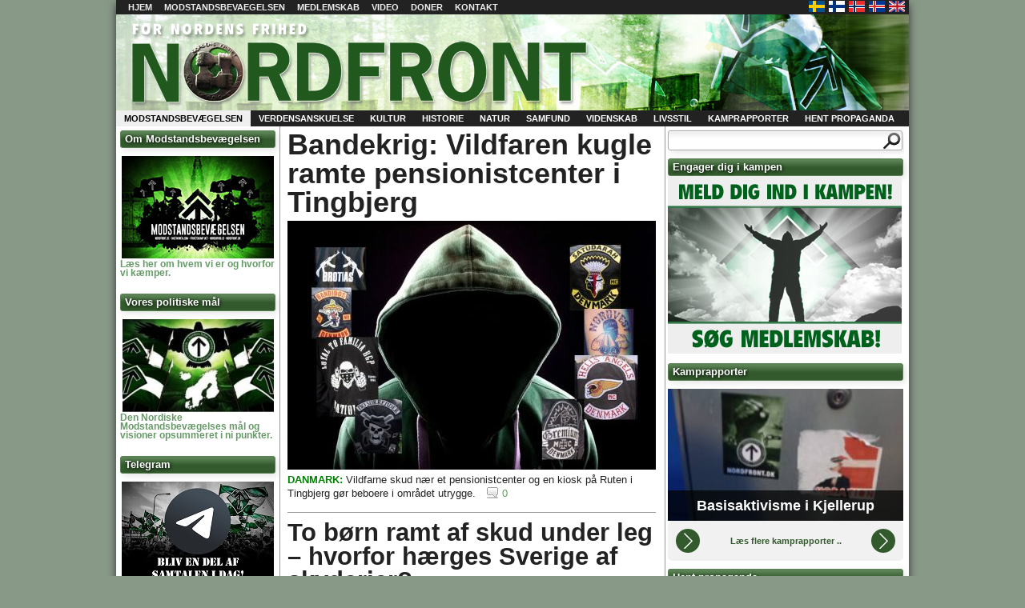

--- FILE ---
content_type: text/html; charset=UTF-8
request_url: https://www.nordfront.dk/tag/skud/
body_size: 12576
content:
<!DOCTYPE html>
<html lang="da-DK" >
  <head>
    <link rel="shortcut icon" href="https://www.nordfront.dk/wp-content/themes/nordfront2/favicon.ico" />
	<meta charset="UTF-8" />
    <title>Skud Archives - Nordfront.dk    </title>
	 <link rel="stylesheet" href="https://www.nordfront.dk/wp-content/themes/nordfront2/style.css" type="text/css" media="screen" />
    <meta name='robots' content='index, follow, max-image-preview:large, max-snippet:-1, max-video-preview:-1' />

	<!-- This site is optimized with the Yoast SEO plugin v24.6 - https://yoast.com/wordpress/plugins/seo/ -->
	<link rel="canonical" href="https://www.nordfront.dk/tag/skud/" />
	<meta property="og:locale" content="da_DK" />
	<meta property="og:type" content="article" />
	<meta property="og:title" content="Skud Archives - Nordfront.dk" />
	<meta property="og:url" content="https://www.nordfront.dk/tag/skud/" />
	<meta property="og:site_name" content="Nordfront.dk" />
	<script type="application/ld+json" class="yoast-schema-graph">{"@context":"https://schema.org","@graph":[{"@type":"CollectionPage","@id":"https://www.nordfront.dk/tag/skud/","url":"https://www.nordfront.dk/tag/skud/","name":"Skud Archives - Nordfront.dk","isPartOf":{"@id":"https://www.nordfront.dk/#website"},"inLanguage":"da-DK"},{"@type":"WebSite","@id":"https://www.nordfront.dk/#website","url":"https://www.nordfront.dk/","name":"Nordfront.dk","description":"For Nordens Frihed","potentialAction":[{"@type":"SearchAction","target":{"@type":"EntryPoint","urlTemplate":"https://www.nordfront.dk/?s={search_term_string}"},"query-input":{"@type":"PropertyValueSpecification","valueRequired":true,"valueName":"search_term_string"}}],"inLanguage":"da-DK"}]}</script>
	<!-- / Yoast SEO plugin. -->


<link rel='dns-prefetch' href='//unpkg.com' />
<link rel="alternate" type="application/rss+xml" title="Nordfront.dk &raquo; Skud-tag-feed" href="https://www.nordfront.dk/tag/skud/feed/" />
<style id='wp-img-auto-sizes-contain-inline-css' type='text/css'>
img:is([sizes=auto i],[sizes^="auto," i]){contain-intrinsic-size:3000px 1500px}
/*# sourceURL=wp-img-auto-sizes-contain-inline-css */
</style>
<link rel='stylesheet' id='tubepress-css' href='https://www.nordfront.dk/wp-content/plugins/tubepress/src/main/web/css/tubepress.css?ver=6.9' type='text/css' media='all' />
<style id='wp-emoji-styles-inline-css' type='text/css'>

	img.wp-smiley, img.emoji {
		display: inline !important;
		border: none !important;
		box-shadow: none !important;
		height: 1em !important;
		width: 1em !important;
		margin: 0 0.07em !important;
		vertical-align: -0.1em !important;
		background: none !important;
		padding: 0 !important;
	}
/*# sourceURL=wp-emoji-styles-inline-css */
</style>
<style id='wp-block-library-inline-css' type='text/css'>
:root{--wp-block-synced-color:#7a00df;--wp-block-synced-color--rgb:122,0,223;--wp-bound-block-color:var(--wp-block-synced-color);--wp-editor-canvas-background:#ddd;--wp-admin-theme-color:#007cba;--wp-admin-theme-color--rgb:0,124,186;--wp-admin-theme-color-darker-10:#006ba1;--wp-admin-theme-color-darker-10--rgb:0,107,160.5;--wp-admin-theme-color-darker-20:#005a87;--wp-admin-theme-color-darker-20--rgb:0,90,135;--wp-admin-border-width-focus:2px}@media (min-resolution:192dpi){:root{--wp-admin-border-width-focus:1.5px}}.wp-element-button{cursor:pointer}:root .has-very-light-gray-background-color{background-color:#eee}:root .has-very-dark-gray-background-color{background-color:#313131}:root .has-very-light-gray-color{color:#eee}:root .has-very-dark-gray-color{color:#313131}:root .has-vivid-green-cyan-to-vivid-cyan-blue-gradient-background{background:linear-gradient(135deg,#00d084,#0693e3)}:root .has-purple-crush-gradient-background{background:linear-gradient(135deg,#34e2e4,#4721fb 50%,#ab1dfe)}:root .has-hazy-dawn-gradient-background{background:linear-gradient(135deg,#faaca8,#dad0ec)}:root .has-subdued-olive-gradient-background{background:linear-gradient(135deg,#fafae1,#67a671)}:root .has-atomic-cream-gradient-background{background:linear-gradient(135deg,#fdd79a,#004a59)}:root .has-nightshade-gradient-background{background:linear-gradient(135deg,#330968,#31cdcf)}:root .has-midnight-gradient-background{background:linear-gradient(135deg,#020381,#2874fc)}:root{--wp--preset--font-size--normal:16px;--wp--preset--font-size--huge:42px}.has-regular-font-size{font-size:1em}.has-larger-font-size{font-size:2.625em}.has-normal-font-size{font-size:var(--wp--preset--font-size--normal)}.has-huge-font-size{font-size:var(--wp--preset--font-size--huge)}.has-text-align-center{text-align:center}.has-text-align-left{text-align:left}.has-text-align-right{text-align:right}.has-fit-text{white-space:nowrap!important}#end-resizable-editor-section{display:none}.aligncenter{clear:both}.items-justified-left{justify-content:flex-start}.items-justified-center{justify-content:center}.items-justified-right{justify-content:flex-end}.items-justified-space-between{justify-content:space-between}.screen-reader-text{border:0;clip-path:inset(50%);height:1px;margin:-1px;overflow:hidden;padding:0;position:absolute;width:1px;word-wrap:normal!important}.screen-reader-text:focus{background-color:#ddd;clip-path:none;color:#444;display:block;font-size:1em;height:auto;left:5px;line-height:normal;padding:15px 23px 14px;text-decoration:none;top:5px;width:auto;z-index:100000}html :where(.has-border-color){border-style:solid}html :where([style*=border-top-color]){border-top-style:solid}html :where([style*=border-right-color]){border-right-style:solid}html :where([style*=border-bottom-color]){border-bottom-style:solid}html :where([style*=border-left-color]){border-left-style:solid}html :where([style*=border-width]){border-style:solid}html :where([style*=border-top-width]){border-top-style:solid}html :where([style*=border-right-width]){border-right-style:solid}html :where([style*=border-bottom-width]){border-bottom-style:solid}html :where([style*=border-left-width]){border-left-style:solid}html :where(img[class*=wp-image-]){height:auto;max-width:100%}:where(figure){margin:0 0 1em}html :where(.is-position-sticky){--wp-admin--admin-bar--position-offset:var(--wp-admin--admin-bar--height,0px)}@media screen and (max-width:600px){html :where(.is-position-sticky){--wp-admin--admin-bar--position-offset:0px}}

/*# sourceURL=wp-block-library-inline-css */
</style><style id='global-styles-inline-css' type='text/css'>
:root{--wp--preset--aspect-ratio--square: 1;--wp--preset--aspect-ratio--4-3: 4/3;--wp--preset--aspect-ratio--3-4: 3/4;--wp--preset--aspect-ratio--3-2: 3/2;--wp--preset--aspect-ratio--2-3: 2/3;--wp--preset--aspect-ratio--16-9: 16/9;--wp--preset--aspect-ratio--9-16: 9/16;--wp--preset--color--black: #000000;--wp--preset--color--cyan-bluish-gray: #abb8c3;--wp--preset--color--white: #ffffff;--wp--preset--color--pale-pink: #f78da7;--wp--preset--color--vivid-red: #cf2e2e;--wp--preset--color--luminous-vivid-orange: #ff6900;--wp--preset--color--luminous-vivid-amber: #fcb900;--wp--preset--color--light-green-cyan: #7bdcb5;--wp--preset--color--vivid-green-cyan: #00d084;--wp--preset--color--pale-cyan-blue: #8ed1fc;--wp--preset--color--vivid-cyan-blue: #0693e3;--wp--preset--color--vivid-purple: #9b51e0;--wp--preset--gradient--vivid-cyan-blue-to-vivid-purple: linear-gradient(135deg,rgb(6,147,227) 0%,rgb(155,81,224) 100%);--wp--preset--gradient--light-green-cyan-to-vivid-green-cyan: linear-gradient(135deg,rgb(122,220,180) 0%,rgb(0,208,130) 100%);--wp--preset--gradient--luminous-vivid-amber-to-luminous-vivid-orange: linear-gradient(135deg,rgb(252,185,0) 0%,rgb(255,105,0) 100%);--wp--preset--gradient--luminous-vivid-orange-to-vivid-red: linear-gradient(135deg,rgb(255,105,0) 0%,rgb(207,46,46) 100%);--wp--preset--gradient--very-light-gray-to-cyan-bluish-gray: linear-gradient(135deg,rgb(238,238,238) 0%,rgb(169,184,195) 100%);--wp--preset--gradient--cool-to-warm-spectrum: linear-gradient(135deg,rgb(74,234,220) 0%,rgb(151,120,209) 20%,rgb(207,42,186) 40%,rgb(238,44,130) 60%,rgb(251,105,98) 80%,rgb(254,248,76) 100%);--wp--preset--gradient--blush-light-purple: linear-gradient(135deg,rgb(255,206,236) 0%,rgb(152,150,240) 100%);--wp--preset--gradient--blush-bordeaux: linear-gradient(135deg,rgb(254,205,165) 0%,rgb(254,45,45) 50%,rgb(107,0,62) 100%);--wp--preset--gradient--luminous-dusk: linear-gradient(135deg,rgb(255,203,112) 0%,rgb(199,81,192) 50%,rgb(65,88,208) 100%);--wp--preset--gradient--pale-ocean: linear-gradient(135deg,rgb(255,245,203) 0%,rgb(182,227,212) 50%,rgb(51,167,181) 100%);--wp--preset--gradient--electric-grass: linear-gradient(135deg,rgb(202,248,128) 0%,rgb(113,206,126) 100%);--wp--preset--gradient--midnight: linear-gradient(135deg,rgb(2,3,129) 0%,rgb(40,116,252) 100%);--wp--preset--font-size--small: 13px;--wp--preset--font-size--medium: 20px;--wp--preset--font-size--large: 36px;--wp--preset--font-size--x-large: 42px;--wp--preset--spacing--20: 0.44rem;--wp--preset--spacing--30: 0.67rem;--wp--preset--spacing--40: 1rem;--wp--preset--spacing--50: 1.5rem;--wp--preset--spacing--60: 2.25rem;--wp--preset--spacing--70: 3.38rem;--wp--preset--spacing--80: 5.06rem;--wp--preset--shadow--natural: 6px 6px 9px rgba(0, 0, 0, 0.2);--wp--preset--shadow--deep: 12px 12px 50px rgba(0, 0, 0, 0.4);--wp--preset--shadow--sharp: 6px 6px 0px rgba(0, 0, 0, 0.2);--wp--preset--shadow--outlined: 6px 6px 0px -3px rgb(255, 255, 255), 6px 6px rgb(0, 0, 0);--wp--preset--shadow--crisp: 6px 6px 0px rgb(0, 0, 0);}:where(.is-layout-flex){gap: 0.5em;}:where(.is-layout-grid){gap: 0.5em;}body .is-layout-flex{display: flex;}.is-layout-flex{flex-wrap: wrap;align-items: center;}.is-layout-flex > :is(*, div){margin: 0;}body .is-layout-grid{display: grid;}.is-layout-grid > :is(*, div){margin: 0;}:where(.wp-block-columns.is-layout-flex){gap: 2em;}:where(.wp-block-columns.is-layout-grid){gap: 2em;}:where(.wp-block-post-template.is-layout-flex){gap: 1.25em;}:where(.wp-block-post-template.is-layout-grid){gap: 1.25em;}.has-black-color{color: var(--wp--preset--color--black) !important;}.has-cyan-bluish-gray-color{color: var(--wp--preset--color--cyan-bluish-gray) !important;}.has-white-color{color: var(--wp--preset--color--white) !important;}.has-pale-pink-color{color: var(--wp--preset--color--pale-pink) !important;}.has-vivid-red-color{color: var(--wp--preset--color--vivid-red) !important;}.has-luminous-vivid-orange-color{color: var(--wp--preset--color--luminous-vivid-orange) !important;}.has-luminous-vivid-amber-color{color: var(--wp--preset--color--luminous-vivid-amber) !important;}.has-light-green-cyan-color{color: var(--wp--preset--color--light-green-cyan) !important;}.has-vivid-green-cyan-color{color: var(--wp--preset--color--vivid-green-cyan) !important;}.has-pale-cyan-blue-color{color: var(--wp--preset--color--pale-cyan-blue) !important;}.has-vivid-cyan-blue-color{color: var(--wp--preset--color--vivid-cyan-blue) !important;}.has-vivid-purple-color{color: var(--wp--preset--color--vivid-purple) !important;}.has-black-background-color{background-color: var(--wp--preset--color--black) !important;}.has-cyan-bluish-gray-background-color{background-color: var(--wp--preset--color--cyan-bluish-gray) !important;}.has-white-background-color{background-color: var(--wp--preset--color--white) !important;}.has-pale-pink-background-color{background-color: var(--wp--preset--color--pale-pink) !important;}.has-vivid-red-background-color{background-color: var(--wp--preset--color--vivid-red) !important;}.has-luminous-vivid-orange-background-color{background-color: var(--wp--preset--color--luminous-vivid-orange) !important;}.has-luminous-vivid-amber-background-color{background-color: var(--wp--preset--color--luminous-vivid-amber) !important;}.has-light-green-cyan-background-color{background-color: var(--wp--preset--color--light-green-cyan) !important;}.has-vivid-green-cyan-background-color{background-color: var(--wp--preset--color--vivid-green-cyan) !important;}.has-pale-cyan-blue-background-color{background-color: var(--wp--preset--color--pale-cyan-blue) !important;}.has-vivid-cyan-blue-background-color{background-color: var(--wp--preset--color--vivid-cyan-blue) !important;}.has-vivid-purple-background-color{background-color: var(--wp--preset--color--vivid-purple) !important;}.has-black-border-color{border-color: var(--wp--preset--color--black) !important;}.has-cyan-bluish-gray-border-color{border-color: var(--wp--preset--color--cyan-bluish-gray) !important;}.has-white-border-color{border-color: var(--wp--preset--color--white) !important;}.has-pale-pink-border-color{border-color: var(--wp--preset--color--pale-pink) !important;}.has-vivid-red-border-color{border-color: var(--wp--preset--color--vivid-red) !important;}.has-luminous-vivid-orange-border-color{border-color: var(--wp--preset--color--luminous-vivid-orange) !important;}.has-luminous-vivid-amber-border-color{border-color: var(--wp--preset--color--luminous-vivid-amber) !important;}.has-light-green-cyan-border-color{border-color: var(--wp--preset--color--light-green-cyan) !important;}.has-vivid-green-cyan-border-color{border-color: var(--wp--preset--color--vivid-green-cyan) !important;}.has-pale-cyan-blue-border-color{border-color: var(--wp--preset--color--pale-cyan-blue) !important;}.has-vivid-cyan-blue-border-color{border-color: var(--wp--preset--color--vivid-cyan-blue) !important;}.has-vivid-purple-border-color{border-color: var(--wp--preset--color--vivid-purple) !important;}.has-vivid-cyan-blue-to-vivid-purple-gradient-background{background: var(--wp--preset--gradient--vivid-cyan-blue-to-vivid-purple) !important;}.has-light-green-cyan-to-vivid-green-cyan-gradient-background{background: var(--wp--preset--gradient--light-green-cyan-to-vivid-green-cyan) !important;}.has-luminous-vivid-amber-to-luminous-vivid-orange-gradient-background{background: var(--wp--preset--gradient--luminous-vivid-amber-to-luminous-vivid-orange) !important;}.has-luminous-vivid-orange-to-vivid-red-gradient-background{background: var(--wp--preset--gradient--luminous-vivid-orange-to-vivid-red) !important;}.has-very-light-gray-to-cyan-bluish-gray-gradient-background{background: var(--wp--preset--gradient--very-light-gray-to-cyan-bluish-gray) !important;}.has-cool-to-warm-spectrum-gradient-background{background: var(--wp--preset--gradient--cool-to-warm-spectrum) !important;}.has-blush-light-purple-gradient-background{background: var(--wp--preset--gradient--blush-light-purple) !important;}.has-blush-bordeaux-gradient-background{background: var(--wp--preset--gradient--blush-bordeaux) !important;}.has-luminous-dusk-gradient-background{background: var(--wp--preset--gradient--luminous-dusk) !important;}.has-pale-ocean-gradient-background{background: var(--wp--preset--gradient--pale-ocean) !important;}.has-electric-grass-gradient-background{background: var(--wp--preset--gradient--electric-grass) !important;}.has-midnight-gradient-background{background: var(--wp--preset--gradient--midnight) !important;}.has-small-font-size{font-size: var(--wp--preset--font-size--small) !important;}.has-medium-font-size{font-size: var(--wp--preset--font-size--medium) !important;}.has-large-font-size{font-size: var(--wp--preset--font-size--large) !important;}.has-x-large-font-size{font-size: var(--wp--preset--font-size--x-large) !important;}
/*# sourceURL=global-styles-inline-css */
</style>

<style id='classic-theme-styles-inline-css' type='text/css'>
/*! This file is auto-generated */
.wp-block-button__link{color:#fff;background-color:#32373c;border-radius:9999px;box-shadow:none;text-decoration:none;padding:calc(.667em + 2px) calc(1.333em + 2px);font-size:1.125em}.wp-block-file__button{background:#32373c;color:#fff;text-decoration:none}
/*# sourceURL=/wp-includes/css/classic-themes.min.css */
</style>
<link rel='stylesheet' id='contact-form-7-css' href='https://www.nordfront.dk/wp-content/plugins/contact-form-7/includes/css/styles.css?ver=6.0.5' type='text/css' media='all' />
<link rel='stylesheet' id='swiper-css-css' href='https://unpkg.com/swiper/swiper-bundle.min.css?ver=6.9' type='text/css' media='all' />
<link rel='stylesheet' id='nmr-gallery-style-css' href='https://www.nordfront.dk/wp-content/plugins/nmr-gallery/css/nmr-gallery-style.css?ver=1725880688' type='text/css' media='all' />
<!--n2css--><!--n2js--><script type="text/javascript" src="https://www.nordfront.dk/wp-includes/js/jquery/jquery.min.js?ver=3.7.1" id="jquery-core-js"></script>
<script type="text/javascript" src="https://www.nordfront.dk/wp-includes/js/jquery/jquery-migrate.min.js?ver=3.4.1" id="jquery-migrate-js"></script>
<script type="text/javascript" src="https://www.nordfront.dk/wp-content/plugins/tubepress/src/main/web/js/tubepress.js?ver=6.9" id="tubepress-js"></script>
<script type="text/javascript" src="https://www.nordfront.dk/wp-content/plugins/wp2pgpmail/js/rsa.js?ver=6.9" id="wp2pgpmail_script_rsa-js"></script>
<script type="text/javascript" src="https://www.nordfront.dk/wp-content/plugins/wp2pgpmail/js/aes-enc.js?ver=6.9" id="wp2pgpmail_script_aes_enc-js"></script>
<script type="text/javascript" src="https://www.nordfront.dk/wp-content/plugins/wp2pgpmail/js/sha1.js?ver=6.9" id="wp2pgpmail_script_sha1-js"></script>
<script type="text/javascript" src="https://www.nordfront.dk/wp-content/plugins/wp2pgpmail/js/base64.js?ver=6.9" id="wp2pgpmail_script_base64-js"></script>
<script type="text/javascript" src="https://www.nordfront.dk/wp-content/plugins/wp2pgpmail/js/mouse.js?ver=6.9" id="wp2pgpmail_script_mouse-js"></script>
<script type="text/javascript" src="https://www.nordfront.dk/wp-content/plugins/wp2pgpmail/js/PGencode.js?ver=6.9" id="wp2pgpmail_script_pgencode-js"></script>
<script type="text/javascript" src="https://www.nordfront.dk/wp-content/plugins/wp2pgpmail/js/openpgp.min.js?ver=6.9" id="wp2pgpmail_script_openpgp-js"></script>
<script type="text/javascript" id="nytt_js-js-extra">
/* <![CDATA[ */
var PassThisOver = {"number_of_posts":"5613","frequency":"30"};
var MyAjax = {"ajaxurl":"https://www.nordfront.dk/wp-admin/admin-ajax.php"};
//# sourceURL=nytt_js-js-extra
/* ]]> */
</script>
<script type="text/javascript" src="https://www.nordfront.dk/wp-content/plugins/nytt/js.js?ver=6.9" id="nytt_js-js"></script>
<link rel="https://api.w.org/" href="https://www.nordfront.dk/wp-json/" /><link rel="alternate" title="JSON" type="application/json" href="https://www.nordfront.dk/wp-json/wp/v2/tags/1113" /><link rel="EditURI" type="application/rsd+xml" title="RSD" href="https://www.nordfront.dk/xmlrpc.php?rsd" />
<meta name="generator" content="WordPress 6.9" />

<script type="text/javascript">var TubePressJsConfig = {"urls":{"base":"https:\/\/www.nordfront.dk\/wp-content\/plugins\/tubepress","usr":"https:\/\/www.nordfront.dk\/wp-content\/tubepress-content"}};</script>
		<style type="text/css">.pp-podcast {opacity: 0;}</style>
		<!-- Analytics by WP Statistics - https://wp-statistics.com -->
<style type="text/css">.recentcomments a{display:inline !important;padding:0 !important;margin:0 !important;}</style><script type="text/javascript" src="https://www.nordfront.dk/wp-includes/js/tw-sack.min.js?ver=1.6.1" id="sack-js"></script>
<style type="text/css"> #banner { background:url(https://www.nordfront.dk/wp-content/uploads/2013/03/nordfrontbanner2.jpg); }</style>	 <link rel="alternate" type="application/rss+xml" href="https://www.nordfront.dk/feed/" title="Nordfront.se" />
  </head>
  <body>
    <div id="wrap">
      <ul id="campaign_area">
                <li></li>
              </ul>
      <div id="topmenu">
        <div class="menu-topmeny-container"><ul id="top-menu" class="menu"><li id="menu-item-15" class="menu-item menu-item-type-custom menu-item-object-custom menu-item-home menu-item-15"><a href="https://www.nordfront.dk">Hjem</a></li>
<li id="menu-item-1441" class="menu-item menu-item-type-post_type menu-item-object-post menu-item-has-children menu-item-1441"><a href="https://www.nordfront.dk/paa-hoeje-tid-faa-startet-nordisk-modstandsbevaegelses-danmark/">Modstandsbevaegelsen</a>
<ul class="sub-menu">
	<li id="menu-item-1417" class="menu-item menu-item-type-post_type menu-item-object-post menu-item-1417"><a href="https://www.nordfront.dk/laver-nordisk-modstandsbevaegelse/">Hvordan vi arbejder</a></li>
	<li id="menu-item-1418" class="menu-item menu-item-type-post_type menu-item-object-post menu-item-1418"><a href="https://www.nordfront.dk/hvad-er-den-nordiske-modstandsbevaegelse/">Om os</a></li>
</ul>
</li>
<li id="menu-item-1383" class="menu-item menu-item-type-custom menu-item-object-custom menu-item-1383"><a href="https://www.nordfront.dk/bliv-medlem/">Medlemskab</a></li>
<li id="menu-item-33220" class="menu-item menu-item-type-post_type menu-item-object-page menu-item-33220"><a href="https://www.nordfront.dk/videoer/">Video</a></li>
<li id="menu-item-1359" class="menu-item menu-item-type-custom menu-item-object-custom menu-item-1359"><a href="https://www.nordfront.dk/doner/">Doner</a></li>
<li id="menu-item-13" class="menu-item menu-item-type-post_type menu-item-object-page menu-item-13"><a href="https://www.nordfront.dk/kontakt/">Kontakt</a></li>
</ul></div>        <ul id="lander">
          <li id="sv"><a href="https://xn--motstndsrrelsen-llb70a.se" title="Nordiska motståndsrörelsen - Sverige" target="_blank"></a></li>
          <li id="fi"><a href="https://www.vastarinta.com/" title="Pohjoismainen Vastarintaliike - Suomi" target="_blank"></a></li>
	  <li id="no"><a href="https://www.dnmb.no/" title="Nordiske Motstandsbevegelsen - Norge" target="_blank"></a></li>
	  <li id="is"><a href="https://nordurvigi.se/" title="Norræna mótstöðuhreyfingin - Ísland" target="_blank"></a></li>
	  <li id="en"><a href="https://nordicresistancemovement.org/" title="Nordic Resistance Movement - English" target="_blank"></a></li>
        </ul>
      </div>

      <div id="banner">
                <p id="site-name"><a href="http://www.nordfront.dk">Nordfront.dk</a></p>
                <ul id="sidhuvud-widget">
                    <li></li>
                  </ul>

      </div>
	<div id="main_wrap">

<ul id="main-menu">
        <li class="cat-item cat-item-7 current-cat">
    	<a href="https://www.nordfront.dk/category/modstandsbevaegelsen/">Modstandsbevægelsen</a>
    </li>
        <li class="cat-item cat-item-13 ">
    	<a href="https://www.nordfront.dk/category/verdensanskuelse/">Verdensanskuelse</a>
    </li>
        <li class="cat-item cat-item-19 ">
    	<a href="https://www.nordfront.dk/category/kultur/">Kultur</a>
    </li>
        <li class="cat-item cat-item-29 ">
    	<a href="https://www.nordfront.dk/category/historie/">Historie</a>
    </li>
        <li class="cat-item cat-item-34 ">
    	<a href="https://www.nordfront.dk/category/natur/">Natur</a>
    </li>
        <li class="cat-item cat-item-39 ">
    	<a href="https://www.nordfront.dk/category/samfund/">Samfund</a>
    </li>
        <li class="cat-item cat-item-45 ">
    	<a href="https://www.nordfront.dk/category/videnskab/">Videnskab</a>
    </li>
        <li class="cat-item cat-item-48 ">
    	<a href="https://www.nordfront.dk/category/livsstil/">Livsstil</a>
    </li>
        <li class="cat-item cat-item-56 ">
    	<a href="https://www.nordfront.dk/category/kamprapporter/">Kamprapporter</a>
    </li>
        <li class="cat-item cat-item-53 ">
    	<a href="https://www.nordfront.dk/category/hent-propaganda/">Hent propaganda</a>
    </li>
    </ul>


<ul id="left_sidebar">
  <li id="text-18" class="widget widget_text"><h2 class="widgettitle">Om Modstandsbevægelsen</h2>
			<div class="textwidget"><p><center><a href="https://www.nordfront.dk/modstandsbevaegelsen-rekrutterer/"><img decoding="async" class="alignnone" src="https://www.nordfront.dk/wp-content/uploads/2019/09/Modstand190.jpg" /></a></center><a href="https://www.nordfront.dk/modstandsbevaegelsen-rekrutterer/"><strong> Læs her om hvem vi er og hvorfor vi kæmper.</strong></a></p>
</div>
		</li>
<li id="text-8" class="widget widget_text"><h2 class="widgettitle">Vores politiske mål</h2>
			<div class="textwidget"><p><center><a href="https://www.nordfront.dk/vores-politiske-synspunkter/"><img decoding="async" class="alignnone" src="https://www.nordfront.dk/wp-content/uploads/2017/11/vorespoli.jpg" /></a></center><a href="https://www.nordfront.dk/vores-politiske-synspunkter/"><strong>Den Nordiske Modstandsbevægelses mål og visioner opsummeret i ni punkter.</strong></a></p>
</div>
		</li>
<li id="text-34" class="widget widget_text"><h2 class="widgettitle">Telegram</h2>
			<div class="textwidget"><p><center><a href="https://www.nordfront.dk/telegram-chat-for-danske-nationalsocialister-og-nationalister/"><img decoding="async" class="alignnone size-full wp-image-30076" src="https://www.nordfront.dk/wp-content/uploads/2021/10/tele4.jpg" alt="" width="190" height="128" srcset="https://www.nordfront.dk/wp-content/uploads/2021/10/tele4.jpg 190w, https://www.nordfront.dk/wp-content/uploads/2021/10/tele4-150x100.jpg 150w" sizes="(max-width: 190px) 100vw, 190px" /></a></center><a href="https://www.nordfront.dk/telegram-chat-for-danske-nationalsocialister-og-nationalister/"><strong>Modstandsbevægelsen inviterer sympatisører og nysgerrige velkommen i den nye Telegram-chat.</strong></a></p>
</div>
		</li>
<li id="text-21" class="widget widget_text"><h2 class="widgettitle">Masseindvandringen</h2>
			<div class="textwidget"><p><center><a href="https://www.nordfront.dk/masseindvandringen-saek-giftige-skorpioner/"><img decoding="async" class="alignnone" src="https://www.nordfront.dk/wp-content/uploads/2019/09/ISIS-Skorpion190.jpg" /></a></center><strong><a href="https://www.nordfront.dk/masseindvandringen-saek-giftige-skorpioner/"> Et blik på masseindvandringen og den underliggende årsag til fremmedinvasionen.</a></strong></p>
</div>
		</li>
<li id="text-36" class="widget widget_text"><h2 class="widgettitle">Film og Video</h2>
			<div class="textwidget"><p><center><a href="https://www.nordfront.dk/videoer/"><img decoding="async" class="alignnone size-full wp-image-33213" src="https://www.nordfront.dk/wp-content/uploads/2022/03/strimmel-1.jpg" alt="" width="190" height="95" /></a></center><center></center><a href="https://www.nordfront.dk/videoer/"><strong>Film og Video: Her finder du dokumentarer, Dagens Video og Modstandsbevægelsens egne produktioner.</strong></a></p>
</div>
		</li>
<li id="text-23" class="widget widget_text"><h2 class="widgettitle">Artikelserier</h2>
			<div class="textwidget"><p><a href="https://www.nordfront.dk/historien-adolf-hitler-del-1/"><img decoding="async" class="alignnone wp-image-13863" src="https://www.nordfront.dk/wp-content/uploads/2019/10/Historien-om-Hitler-aserie.jpg" alt="" width="175" height="99" srcset="https://www.nordfront.dk/wp-content/uploads/2019/10/Historien-om-Hitler-aserie.jpg 456w, https://www.nordfront.dk/wp-content/uploads/2019/10/Historien-om-Hitler-aserie-230x130.jpg 230w" sizes="(max-width: 175px) 100vw, 175px" /></a><br />
<strong><a href="https://www.nordfront.dk/historien-adolf-hitler-del-1/">Historien om  nationalsocialismens grundlægger, Adolf Hitler; kunstner, politiker, forfatter, feltherre og folkeleder.</a></strong></p>
<p><a href="https://www.nordfront.dk/s40roedder-del-1-genetisk-slaegtskab-s40/"><img decoding="async" class="alignnone wp-image-13704" src="https://www.nordfront.dk/wp-content/uploads/2019/10/Rødder-crop-e1571391161504.jpg" alt="" width="175" height="69" srcset="https://www.nordfront.dk/wp-content/uploads/2019/10/Rødder-crop-e1571391161504.jpg 354w, https://www.nordfront.dk/wp-content/uploads/2019/10/Rødder-crop-e1571391161504-230x90.jpg 230w" sizes="(max-width: 175px) 100vw, 175px" /><br />
<strong>Artikelserie om genetik, europæisk forhistorie og den ariske races udvikling.</strong></a></p>
<p><a href="https://www.nordfront.dk/s38evig-front-forord-s38/"><img decoding="async" class="alignnone wp-image-13705" src="https://www.nordfront.dk/wp-content/uploads/2019/10/Evig-front.jpg" alt="" width="175" height="96" srcset="https://www.nordfront.dk/wp-content/uploads/2019/10/Evig-front.jpg 354w, https://www.nordfront.dk/wp-content/uploads/2019/10/Evig-front-230x126.jpg 230w" sizes="(max-width: 175px) 100vw, 175px" /></a><br />
<strong><a href="https://www.nordfront.dk/s38evig-front-forord-s38/">»Evig front« blev udgivet i 1939 og består af tyve kapitler, der oprindeligt blev publiceret som søndagsartikler i avisen »Die Zeit«.</a></strong></p>
<p><a href="https://www.nordfront.dk/s40behersk-livet-forord-s40/"><img decoding="async" class="alignnone wp-image-23247" src="https://www.nordfront.dk/wp-content/uploads/2020/12/Behersk-livet-Front-460x256.jpg" alt="" width="175" height="97" srcset="https://www.nordfront.dk/wp-content/uploads/2020/12/Behersk-livet-Front-460x256.jpg 460w, https://www.nordfront.dk/wp-content/uploads/2020/12/Behersk-livet-Front-230x128.jpg 230w, https://www.nordfront.dk/wp-content/uploads/2020/12/Behersk-livet-Front.jpg 500w" sizes="(max-width: 175px) 100vw, 175px" /></a><a href="https://www.nordfront.dk/s40behersk-livet-forord-s40/"><strong>»Behersk Livet« er en opfølger til »Evig Front« som oprindeligt blev udgivet i 1941 af Nordland Verlag.</strong></a></p>
<p><a href="https://www.nordfront.dk/race-afgoerende-spoergsmaal-forord-bibliografi/"><img decoding="async" class="alignnone wp-image-13706" src="https://www.nordfront.dk/wp-content/uploads/2019/10/Race-serie-pic-460x211.jpg" alt="" width="175" height="80" srcset="https://www.nordfront.dk/wp-content/uploads/2019/10/Race-serie-pic-460x211.jpg 460w, https://www.nordfront.dk/wp-content/uploads/2019/10/Race-serie-pic-230x106.jpg 230w, https://www.nordfront.dk/wp-content/uploads/2019/10/Race-serie-pic-768x352.jpg 768w, https://www.nordfront.dk/wp-content/uploads/2019/10/Race-serie-pic.jpg 957w" sizes="(max-width: 175px) 100vw, 175px" /></a><br />
<a href="https://www.nordfront.dk/race-afgoerende-spoergsmaal-forord-bibliografi/"><strong>Jürgen Riegers bog »Race – det afgørende spørgsmål«.</strong></a></p>
<p><a href="https://www.nordfront.dk/1-frimureriet-ideologi-organisation-politik/"><img decoding="async" class="alignnone wp-image-13856" src="https://www.nordfront.dk/wp-content/uploads/2019/10/Frimureriet-artikelserie.jpg" alt="" width="175" height="99" srcset="https://www.nordfront.dk/wp-content/uploads/2019/10/Frimureriet-artikelserie.jpg 456w, https://www.nordfront.dk/wp-content/uploads/2019/10/Frimureriet-artikelserie-230x130.jpg 230w" sizes="(max-width: 175px) 100vw, 175px" /></a><br />
<a href="https://www.nordfront.dk/1-frimureriet-ideologi-organisation-politik/"><strong>Frimureriet – Ideologi, organisation og politik. Bogen blev trykt af SchutzStaffel ϟϟ og udstedt til Waffen SS, Gestapo og den tyske kommando.</strong></a></p>
<p><a href="https://www.nordfront.dk/gottfried-feder-renteslaveriet-1/"><img decoding="async" class="alignnone wp-image-13865" src="https://www.nordfront.dk/wp-content/uploads/2019/10/Manifest-renteslaveriet-aserie.jpg" alt="" width="175" height="99" srcset="https://www.nordfront.dk/wp-content/uploads/2019/10/Manifest-renteslaveriet-aserie.jpg 456w, https://www.nordfront.dk/wp-content/uploads/2019/10/Manifest-renteslaveriet-aserie-230x130.jpg 230w" sizes="(max-width: 175px) 100vw, 175px" /></a><br />
<strong><a href="https://www.nordfront.dk/gottfried-feder-renteslaveriet-1/">Artikelserie om bogen ‘Manifest til at bryde renteslaveriet’ af Gottfried Feder.</a></strong></p>
<p><a href="https://www.nordfront.dk/nordfront-praesenterer-en-ny-artikelserie-holocaust-under-luppen/"><img fetchpriority="high" decoding="async" class="alignnone size-full wp-image-45449" src="https://www.nordfront.dk/wp-content/uploads/2024/01/UnderLuppen2-3.jpg" alt="" width="453" height="308" srcset="https://www.nordfront.dk/wp-content/uploads/2024/01/UnderLuppen2-3.jpg 453w, https://www.nordfront.dk/wp-content/uploads/2024/01/UnderLuppen2-3-230x156.jpg 230w" sizes="(max-width: 453px) 100vw, 453px" /></a><strong><a href="https://www.nordfront.dk/nordfront-praesenterer-en-ny-artikelserie-holocaust-under-luppen/">Artikelserie der omhyggeligt og kritisk undersøger verdens største løgn: &#8220;Holocaust&#8221;</a></strong></p>
</div>
		</li>
</ul>
<div id="article_area">
    
  <div class="post">
  
    <h2 class="post-title"><a class="s36 " href="https://www.nordfront.dk/bandekrig-vildfaren-kugle-ramte-pensionistcenter-i-tingbjerg/" rel="bookmark" title="Bandekrig: Vildfaren kugle ramte pensionistcenter i Tingbjerg">Bandekrig: Vildfaren kugle ramte pensionistcenter i Tingbjerg</a></h2>
    <div class="post-content">
      <p>
        <a href="https://www.nordfront.dk/bandekrig-vildfaren-kugle-ramte-pensionistcenter-i-tingbjerg/" rel="bookmark" title=" Bandekrig: Vildfaren kugle ramte pensionistcenter i Tingbjerg" class="excerpt">
          <img decoding="async" class="alignnone wp-image-26416 size-large" src="https://www.nordfront.dk/wp-content/uploads/2021/04/Bander-460x311.jpeg" alt="" width="460" height="311" srcset="https://www.nordfront.dk/wp-content/uploads/2021/04/Bander-460x311.jpeg 460w, https://www.nordfront.dk/wp-content/uploads/2021/04/Bander-230x155.jpeg 230w, https://www.nordfront.dk/wp-content/uploads/2021/04/Bander-768x519.jpeg 768w, https://www.nordfront.dk/wp-content/uploads/2021/04/Bander-150x100.jpeg 150w, https://www.nordfront.dk/wp-content/uploads/2021/04/Bander.jpeg 1239w" sizes="(max-width: 460px) 100vw, 460px" /><br />
<span style="color: #008000;"><strong>DANMARK: </strong></span>Vildfarne skud nær et pensionistcenter og en kiosk på Ruten i Tingbjerg gør beboere i området utrygge.
        </a>
        <a class="kommentarantal-framsida" href="https://www.nordfront.dk/bandekrig-vildfaren-kugle-ramte-pensionistcenter-i-tingbjerg/#respond">
          0        </a>
      </p>
		  
    </div>
  </div>
      <hr />

    
  <div class="post">
  
    <h2 class="post-title"><a class="" href="https://www.nordfront.dk/to-boern-ramt-af-skud-under-leg-hvorfor-haerges-sverige-af-skyderier/" rel="bookmark" title="To børn ramt af skud under leg &#8211; hvorfor hærges Sverige af skyderier?">To børn ramt af skud under leg &#8211; hvorfor hærges Sverige af skyderier?</a></h2>
    <div class="post-content">
      <p>
        <a href="https://www.nordfront.dk/to-boern-ramt-af-skud-under-leg-hvorfor-haerges-sverige-af-skyderier/" rel="bookmark" title=" To børn ramt af skud under leg &#8211; hvorfor hærges Sverige af skyderier?" class="excerpt">
          <img decoding="async" class="alignnone wp-image-27848 size-large" src="https://www.nordfront.dk/wp-content/uploads/2021/07/polis-1-768x432-1-460x259.jpg" alt="" width="460" height="259" srcset="https://www.nordfront.dk/wp-content/uploads/2021/07/polis-1-768x432-1-460x259.jpg 460w, https://www.nordfront.dk/wp-content/uploads/2021/07/polis-1-768x432-1-230x129.jpg 230w, https://www.nordfront.dk/wp-content/uploads/2021/07/polis-1-768x432-1.jpg 768w" sizes="(max-width: 460px) 100vw, 460px" /><br />
<span style="color: #008000;"><strong>MULTIKULTUR: </strong></span>To børn – en pige på fem år og en dreng på seks år – blev skudt, mens de legede i Stockholm lørdag.
        </a>
        <a class="kommentarantal-framsida" href="https://www.nordfront.dk/to-boern-ramt-af-skud-under-leg-hvorfor-haerges-sverige-af-skyderier/#respond">
          0        </a>
      </p>
		  
    </div>
  </div>
      <hr />

    
  <div class="post">
  
    <h2 class="post-title"><a class="" href="https://www.nordfront.dk/ung-pige-skuddraebt-naer-stockholm-offer-for-drive-by-skyderi/" rel="bookmark" title="Ung pige skuddræbt nær Stockholm: Offer for drive-by-skyderi">Ung pige skuddræbt nær Stockholm: Offer for drive-by-skyderi</a></h2>
    <div class="post-content">
      <p>
        <a href="https://www.nordfront.dk/ung-pige-skuddraebt-naer-stockholm-offer-for-drive-by-skyderi/" rel="bookmark" title=" Ung pige skuddræbt nær Stockholm: Offer for drive-by-skyderi" class="excerpt">
          <img loading="lazy" decoding="async" class="alignnone size-large wp-image-20192" src="https://www.nordfront.dk/wp-content/uploads/2020/08/Polis-Stockholm-460x259.png" alt="" width="460" height="259" srcset="https://www.nordfront.dk/wp-content/uploads/2020/08/Polis-Stockholm-460x259.png 460w, https://www.nordfront.dk/wp-content/uploads/2020/08/Polis-Stockholm-230x129.png 230w, https://www.nordfront.dk/wp-content/uploads/2020/08/Polis-Stockholm-768x432.png 768w, https://www.nordfront.dk/wp-content/uploads/2020/08/Polis-Stockholm-1536x864.png 1536w, https://www.nordfront.dk/wp-content/uploads/2020/08/Polis-Stockholm.png 1920w" sizes="auto, (max-width: 460px) 100vw, 460px" /><br />
<strong><span style="color: #008000;">SVERIGE:</span> </strong>En ung pige er død efter, hvad der beskrives som et drive-by-skyderi nær Stockholm natten til søndag.
        </a>
        <a class="kommentarantal-framsida" href="https://www.nordfront.dk/ung-pige-skuddraebt-naer-stockholm-offer-for-drive-by-skyderi/#comments">
          1        </a>
      </p>
		  
    </div>
  </div>
      <hr />

    
  <div class="post">
  
    <h2 class="post-title"><a class="" href="https://www.nordfront.dk/politiet-skyder-bevaebnet-mand-til-stram-kurs-demonstration/" rel="bookmark" title="Politiet skyder bevæbnet mand til Stram Kurs-demonstration">Politiet skyder bevæbnet mand til Stram Kurs-demonstration</a></h2>
    <div class="post-content">
      <p>
        <a href="https://www.nordfront.dk/politiet-skyder-bevaebnet-mand-til-stram-kurs-demonstration/" rel="bookmark" title=" Politiet skyder bevæbnet mand til Stram Kurs-demonstration" class="excerpt">
          <img loading="lazy" decoding="async" class="alignnone size-large wp-image-18522" src="https://www.nordfront.dk/wp-content/uploads/2020/06/Mand-skudt-460x211.png" alt="" width="460" height="211" srcset="https://www.nordfront.dk/wp-content/uploads/2020/06/Mand-skudt-460x211.png 460w, https://www.nordfront.dk/wp-content/uploads/2020/06/Mand-skudt-230x106.png 230w, https://www.nordfront.dk/wp-content/uploads/2020/06/Mand-skudt-768x353.png 768w, https://www.nordfront.dk/wp-content/uploads/2020/06/Mand-skudt.png 1000w" sizes="auto, (max-width: 460px) 100vw, 460px" /><br />
<strong><span style="color: #008000;">DANMARK:</span> </strong>Politiet affyrer skud ved en Stram Kurs demonstration i Gellerupparken i Aarhus, fredag den 5. juni 2020, hvor en ældre mand truede med kniv. <span style="color: #ff0000;">Opdateret med video</span>.
        </a>
        <a class="kommentarantal-framsida" href="https://www.nordfront.dk/politiet-skyder-bevaebnet-mand-til-stram-kurs-demonstration/#respond">
          0        </a>
      </p>
		  
    </div>
  </div>
      <hr />

      </div>
<ul id="right_sidebar">
     <li id="search-2" class="widget widget_search"><form role="search" method="get" id="searchform" class="searchform" action="https://www.nordfront.dk/">
				<div>
					<label class="screen-reader-text" for="s">Søg efter:</label>
					<input type="text" value="" name="s" id="s" />
					<input type="submit" id="searchsubmit" value="" />
				</div>
			</form></li>
<li id="text-40" class="widget widget_text"><h2 class="widgettitle">Engager dig i kampen</h2>
			<div class="textwidget"><a href="https://www.nordfront.dk/bliv-medlem/"><img src="https://www.nordfront.dk/wp-content/uploads/2013/03/MELD-DIG-IND-I-KAMPEN.jpg"/></a></div>
		</li>
<li id="nmr_gallery_widget-2" class="widget widget_nmr_gallery_widget"><h2 class="widgettitle">Kamprapporter</h2>
<div class="nmr-gallery swiper-container"><div class="swiper-wrapper"><div class="swiper-slide gallery-item"><a href="https://www.nordfront.dk/basisaktivisme-i-kjellerup/"><img width="230" height="165" src="https://www.nordfront.dk/wp-content/uploads/2026/01/b1c908856d477da11ee0845f29c24319e1bfe9e5d3eb6416c5c80f0f88eb3f47-230x165.jpg" class="attachment-medium size-medium wp-post-image" alt="" decoding="async" loading="lazy" srcset="https://www.nordfront.dk/wp-content/uploads/2026/01/b1c908856d477da11ee0845f29c24319e1bfe9e5d3eb6416c5c80f0f88eb3f47-230x165.jpg 230w, https://www.nordfront.dk/wp-content/uploads/2026/01/b1c908856d477da11ee0845f29c24319e1bfe9e5d3eb6416c5c80f0f88eb3f47-460x329.jpg 460w, https://www.nordfront.dk/wp-content/uploads/2026/01/b1c908856d477da11ee0845f29c24319e1bfe9e5d3eb6416c5c80f0f88eb3f47-768x550.jpg 768w, https://www.nordfront.dk/wp-content/uploads/2026/01/b1c908856d477da11ee0845f29c24319e1bfe9e5d3eb6416c5c80f0f88eb3f47.jpg 1200w" sizes="auto, (max-width: 230px) 100vw, 230px" /><div class="overlay-title"><h3>Basisaktivisme i Kjellerup</h3></div></a></div><div class="swiper-slide gallery-item"><a href="https://www.nordfront.dk/basisaktivisme-i-hvidovre-2/"><img width="230" height="168" src="https://www.nordfront.dk/wp-content/uploads/2026/01/c560e8fcf23457ff90d3bf93e2221a043ffe3725d7842b14d17270d9f1dc1c86-230x168.jpg" class="attachment-medium size-medium wp-post-image" alt="" decoding="async" loading="lazy" srcset="https://www.nordfront.dk/wp-content/uploads/2026/01/c560e8fcf23457ff90d3bf93e2221a043ffe3725d7842b14d17270d9f1dc1c86-230x168.jpg 230w, https://www.nordfront.dk/wp-content/uploads/2026/01/c560e8fcf23457ff90d3bf93e2221a043ffe3725d7842b14d17270d9f1dc1c86-460x337.jpg 460w, https://www.nordfront.dk/wp-content/uploads/2026/01/c560e8fcf23457ff90d3bf93e2221a043ffe3725d7842b14d17270d9f1dc1c86-768x562.jpg 768w, https://www.nordfront.dk/wp-content/uploads/2026/01/c560e8fcf23457ff90d3bf93e2221a043ffe3725d7842b14d17270d9f1dc1c86.jpg 960w" sizes="auto, (max-width: 230px) 100vw, 230px" /><div class="overlay-title"><h3>Basisaktivisme i Hvidovre</h3></div></a></div><div class="swiper-slide gallery-item"><a href="https://www.nordfront.dk/basisaktivisme-i-koebenhavn-12/"><img width="230" height="160" src="https://www.nordfront.dk/wp-content/uploads/2026/01/0981aa9922d8cd509d88f633d026b43fda3447fc307c689f25d115c8a70cb35d-230x160.jpg" class="attachment-medium size-medium wp-post-image" alt="" decoding="async" loading="lazy" srcset="https://www.nordfront.dk/wp-content/uploads/2026/01/0981aa9922d8cd509d88f633d026b43fda3447fc307c689f25d115c8a70cb35d-230x160.jpg 230w, https://www.nordfront.dk/wp-content/uploads/2026/01/0981aa9922d8cd509d88f633d026b43fda3447fc307c689f25d115c8a70cb35d-460x321.jpg 460w, https://www.nordfront.dk/wp-content/uploads/2026/01/0981aa9922d8cd509d88f633d026b43fda3447fc307c689f25d115c8a70cb35d-768x536.jpg 768w, https://www.nordfront.dk/wp-content/uploads/2026/01/0981aa9922d8cd509d88f633d026b43fda3447fc307c689f25d115c8a70cb35d.jpg 900w" sizes="auto, (max-width: 230px) 100vw, 230px" /><div class="overlay-title"><h3>Basisaktivisme i København</h3></div></a></div><div class="swiper-slide gallery-item"><a href="https://www.nordfront.dk/aktivismen-fortsaetter-i-koebenhavn/"><img width="230" height="173" src="https://www.nordfront.dk/wp-content/uploads/2025/12/da7be92bfa914fd7bbee6b22b04cf56e2f40e966894a9e6e2139aeccc22bd9f5-230x173.jpg" class="attachment-medium size-medium wp-post-image" alt="" decoding="async" loading="lazy" srcset="https://www.nordfront.dk/wp-content/uploads/2025/12/da7be92bfa914fd7bbee6b22b04cf56e2f40e966894a9e6e2139aeccc22bd9f5-230x173.jpg 230w, https://www.nordfront.dk/wp-content/uploads/2025/12/da7be92bfa914fd7bbee6b22b04cf56e2f40e966894a9e6e2139aeccc22bd9f5-460x345.jpg 460w, https://www.nordfront.dk/wp-content/uploads/2025/12/da7be92bfa914fd7bbee6b22b04cf56e2f40e966894a9e6e2139aeccc22bd9f5-768x576.jpg 768w, https://www.nordfront.dk/wp-content/uploads/2025/12/da7be92bfa914fd7bbee6b22b04cf56e2f40e966894a9e6e2139aeccc22bd9f5-1536x1152.jpg 1536w, https://www.nordfront.dk/wp-content/uploads/2025/12/da7be92bfa914fd7bbee6b22b04cf56e2f40e966894a9e6e2139aeccc22bd9f5.jpg 1600w" sizes="auto, (max-width: 230px) 100vw, 230px" /><div class="overlay-title"><h3>Propaganda i København</h3></div></a></div><div class="swiper-slide gallery-item"><a href="https://www.nordfront.dk/aktivisme-i-koebenhavn-16/"><img width="230" height="129" src="https://www.nordfront.dk/wp-content/uploads/2025/12/930932db6d37435c53c33287d725eb48b70a47415f710398920c326e19ead882-230x129.jpg" class="attachment-medium size-medium wp-post-image" alt="" decoding="async" loading="lazy" srcset="https://www.nordfront.dk/wp-content/uploads/2025/12/930932db6d37435c53c33287d725eb48b70a47415f710398920c326e19ead882-230x129.jpg 230w, https://www.nordfront.dk/wp-content/uploads/2025/12/930932db6d37435c53c33287d725eb48b70a47415f710398920c326e19ead882-460x258.jpg 460w, https://www.nordfront.dk/wp-content/uploads/2025/12/930932db6d37435c53c33287d725eb48b70a47415f710398920c326e19ead882-768x431.jpg 768w, https://www.nordfront.dk/wp-content/uploads/2025/12/930932db6d37435c53c33287d725eb48b70a47415f710398920c326e19ead882.jpg 1283w" sizes="auto, (max-width: 230px) 100vw, 230px" /><div class="overlay-title"><h3>Aktivisme i København</h3></div></a></div></div><div class="gallery-footer"><div class="swiper-button-prev"></div><div class="read-more"><a href="https://www.nordfront.dk/category/kamprapporter/">Læs flere kamprapporter .. </a></div><div class="swiper-button-next"></div></div></div></li>
<li id="text-6" class="widget widget_text"><h2 class="widgettitle">Hent propaganda</h2>
			<div class="textwidget"><p><center><a href="https://www.nordfront.dk/propaganda/"><img decoding="async" src="https://www.nordfront.dk/wp-content/uploads/2013/07/PROPAGANDA.jpg" /></a></center><a href="https://www.nordfront.dk/propaganda/">På denne siden kan man hente propaganda som man selv kan skrive ud.</a></p>
</div>
		</li>
<li id="text-9" class="widget widget_text"><h2 class="widgettitle">Doner til Modstandsbevægelsen</h2>
			<div class="textwidget"><p><center><a href="https://www.nordfront.dk/doner-bitcoin-til-nordfront-paa-en-let-og-enkel-maade/"><img loading="lazy" decoding="async" class="wp-image-11136 aligncenter" src="https://www.nordfront.dk/wp-content/uploads/2019/05/Støt-kampen-logo-1-460x439.jpg" alt="" width="207" height="197" srcset="https://www.nordfront.dk/wp-content/uploads/2019/05/Støt-kampen-logo-1-460x439.jpg 460w, https://www.nordfront.dk/wp-content/uploads/2019/05/Støt-kampen-logo-1-230x220.jpg 230w, https://www.nordfront.dk/wp-content/uploads/2019/05/Støt-kampen-logo-1-768x733.jpg 768w, https://www.nordfront.dk/wp-content/uploads/2019/05/Støt-kampen-logo-1.jpg 1135w" sizes="auto, (max-width: 207px) 100vw, 207px" /></a></center><center><strong><br />
Hjælp os med at hjælpe Norden &#8211; doner en sjat!</strong></center></p>
</div>
		</li>
<li id="recent-comments-2" class="widget widget_recent_comments"><h2 class="widgettitle">Seneste kommentarer</h2>
<ul id="recentcomments"><li class="recentcomments"><span class="comment-author-link"><a href="http://Brave" class="url" rel="ugc external nofollow">Hans Henrik</a></span> til <a href="https://www.nordfront.dk/opdatering-af-nordfront/#comment-10980">Opdatering af Nordfront[/s40]</a></li><li class="recentcomments"><span class="comment-author-link">Lars Agerbæk</span> til <a href="https://www.nordfront.dk/opdatering-af-nordfront/#comment-10978">Opdatering af Nordfront[/s40]</a></li><li class="recentcomments"><span class="comment-author-link">Frederik madzen</span> til <a href="https://www.nordfront.dk/bliv-medlem/#comment-10976">Bliv medlem</a></li><li class="recentcomments"><span class="comment-author-link">Rassinhron</span> til <a href="https://www.nordfront.dk/eu-laaner-hundredvis-af-milliarder-til-ukraine/#comment-10971">EU låner hundredvis af milliarder til Ukraine[/s42]</a></li><li class="recentcomments"><span class="comment-author-link">Lars Agerbæk</span> til <a href="https://www.nordfront.dk/redaktionen-oensker-god-jul/#comment-10969">[s34]Redaktionen ønsker god jul![/s34]</a></li></ul></li>
</ul>
</div>
<ul id="footer_area">
  <li id="text-2" class="widget widget_text">			<div class="textwidget"><div align="center"><span class="post-content">Den Nordiske Modstandsbevægelse &#8211; Danmark | https://www.nordfront.dk | For Nordens Frihed</div>
</div>
		</li>
</ul>

</div>

<script type="speculationrules">
{"prefetch":[{"source":"document","where":{"and":[{"href_matches":"/*"},{"not":{"href_matches":["/wp-*.php","/wp-admin/*","/wp-content/uploads/*","/wp-content/*","/wp-content/plugins/*","/wp-content/themes/nordfront2/*","/*\\?(.+)"]}},{"not":{"selector_matches":"a[rel~=\"nofollow\"]"}},{"not":{"selector_matches":".no-prefetch, .no-prefetch a"}}]},"eagerness":"conservative"}]}
</script>
		<style type="text/css"></style>
		<script type="text/javascript" src="https://www.nordfront.dk/wp-includes/js/dist/hooks.min.js?ver=dd5603f07f9220ed27f1" id="wp-hooks-js"></script>
<script type="text/javascript" src="https://www.nordfront.dk/wp-includes/js/dist/i18n.min.js?ver=c26c3dc7bed366793375" id="wp-i18n-js"></script>
<script type="text/javascript" id="wp-i18n-js-after">
/* <![CDATA[ */
wp.i18n.setLocaleData( { 'text direction\u0004ltr': [ 'ltr' ] } );
//# sourceURL=wp-i18n-js-after
/* ]]> */
</script>
<script type="text/javascript" src="https://www.nordfront.dk/wp-content/plugins/contact-form-7/includes/swv/js/index.js?ver=6.0.5" id="swv-js"></script>
<script type="text/javascript" id="contact-form-7-js-translations">
/* <![CDATA[ */
( function( domain, translations ) {
	var localeData = translations.locale_data[ domain ] || translations.locale_data.messages;
	localeData[""].domain = domain;
	wp.i18n.setLocaleData( localeData, domain );
} )( "contact-form-7", {"translation-revision-date":"2024-07-31 08:27:10+0000","generator":"GlotPress\/4.0.1","domain":"messages","locale_data":{"messages":{"":{"domain":"messages","plural-forms":"nplurals=2; plural=n != 1;","lang":"da_DK"},"This contact form is placed in the wrong place.":["Denne kontaktformular er placeret det forkerte sted."],"Error:":["Fejl:"]}},"comment":{"reference":"includes\/js\/index.js"}} );
//# sourceURL=contact-form-7-js-translations
/* ]]> */
</script>
<script type="text/javascript" id="contact-form-7-js-before">
/* <![CDATA[ */
var wpcf7 = {
    "api": {
        "root": "https:\/\/www.nordfront.dk\/wp-json\/",
        "namespace": "contact-form-7\/v1"
    }
};
//# sourceURL=contact-form-7-js-before
/* ]]> */
</script>
<script type="text/javascript" src="https://www.nordfront.dk/wp-content/plugins/contact-form-7/includes/js/index.js?ver=6.0.5" id="contact-form-7-js"></script>
<script type="text/javascript" src="https://unpkg.com/swiper/swiper-bundle.min.js" id="swiper-js-js"></script>
<script type="text/javascript" src="https://www.nordfront.dk/wp-content/plugins/nmr-gallery/js/nmr-gallery-script.js?ver=1725880688" id="nmr-gallery-script-js"></script>
<script type="text/javascript" id="wp-statistics-tracker-js-extra">
/* <![CDATA[ */
var WP_Statistics_Tracker_Object = {"requestUrl":"https://www.nordfront.dk/wp-json/wp-statistics/v2","ajaxUrl":"https://www.nordfront.dk/wp-admin/admin-ajax.php","hitParams":{"wp_statistics_hit":1,"source_type":"post_tag","source_id":1113,"search_query":"","signature":"d500aaeaeb97c43c0c8be3768a3f29fe","endpoint":"hit"},"onlineParams":{"wp_statistics_hit":1,"source_type":"post_tag","source_id":1113,"search_query":"","signature":"d500aaeaeb97c43c0c8be3768a3f29fe","endpoint":"online"},"option":{"userOnline":"1","consentLevel":"disabled","dntEnabled":"1","bypassAdBlockers":false,"isWpConsentApiActive":false,"trackAnonymously":false,"isPreview":false},"jsCheckTime":"60000"};
//# sourceURL=wp-statistics-tracker-js-extra
/* ]]> */
</script>
<script type="text/javascript" src="https://www.nordfront.dk/wp-content/plugins/wp-statistics/assets/js/tracker.js?ver=14.12.6" id="wp-statistics-tracker-js"></script>
<script type="text/javascript" src="https://www.nordfront.dk/wp-content/plugins/latest/js.js?ver=6.9" id="latest_js-js"></script>
<script id="wp-emoji-settings" type="application/json">
{"baseUrl":"https://s.w.org/images/core/emoji/17.0.2/72x72/","ext":".png","svgUrl":"https://s.w.org/images/core/emoji/17.0.2/svg/","svgExt":".svg","source":{"concatemoji":"https://www.nordfront.dk/wp-includes/js/wp-emoji-release.min.js?ver=6.9"}}
</script>
<script type="module">
/* <![CDATA[ */
/*! This file is auto-generated */
const a=JSON.parse(document.getElementById("wp-emoji-settings").textContent),o=(window._wpemojiSettings=a,"wpEmojiSettingsSupports"),s=["flag","emoji"];function i(e){try{var t={supportTests:e,timestamp:(new Date).valueOf()};sessionStorage.setItem(o,JSON.stringify(t))}catch(e){}}function c(e,t,n){e.clearRect(0,0,e.canvas.width,e.canvas.height),e.fillText(t,0,0);t=new Uint32Array(e.getImageData(0,0,e.canvas.width,e.canvas.height).data);e.clearRect(0,0,e.canvas.width,e.canvas.height),e.fillText(n,0,0);const a=new Uint32Array(e.getImageData(0,0,e.canvas.width,e.canvas.height).data);return t.every((e,t)=>e===a[t])}function p(e,t){e.clearRect(0,0,e.canvas.width,e.canvas.height),e.fillText(t,0,0);var n=e.getImageData(16,16,1,1);for(let e=0;e<n.data.length;e++)if(0!==n.data[e])return!1;return!0}function u(e,t,n,a){switch(t){case"flag":return n(e,"\ud83c\udff3\ufe0f\u200d\u26a7\ufe0f","\ud83c\udff3\ufe0f\u200b\u26a7\ufe0f")?!1:!n(e,"\ud83c\udde8\ud83c\uddf6","\ud83c\udde8\u200b\ud83c\uddf6")&&!n(e,"\ud83c\udff4\udb40\udc67\udb40\udc62\udb40\udc65\udb40\udc6e\udb40\udc67\udb40\udc7f","\ud83c\udff4\u200b\udb40\udc67\u200b\udb40\udc62\u200b\udb40\udc65\u200b\udb40\udc6e\u200b\udb40\udc67\u200b\udb40\udc7f");case"emoji":return!a(e,"\ud83e\u1fac8")}return!1}function f(e,t,n,a){let r;const o=(r="undefined"!=typeof WorkerGlobalScope&&self instanceof WorkerGlobalScope?new OffscreenCanvas(300,150):document.createElement("canvas")).getContext("2d",{willReadFrequently:!0}),s=(o.textBaseline="top",o.font="600 32px Arial",{});return e.forEach(e=>{s[e]=t(o,e,n,a)}),s}function r(e){var t=document.createElement("script");t.src=e,t.defer=!0,document.head.appendChild(t)}a.supports={everything:!0,everythingExceptFlag:!0},new Promise(t=>{let n=function(){try{var e=JSON.parse(sessionStorage.getItem(o));if("object"==typeof e&&"number"==typeof e.timestamp&&(new Date).valueOf()<e.timestamp+604800&&"object"==typeof e.supportTests)return e.supportTests}catch(e){}return null}();if(!n){if("undefined"!=typeof Worker&&"undefined"!=typeof OffscreenCanvas&&"undefined"!=typeof URL&&URL.createObjectURL&&"undefined"!=typeof Blob)try{var e="postMessage("+f.toString()+"("+[JSON.stringify(s),u.toString(),c.toString(),p.toString()].join(",")+"));",a=new Blob([e],{type:"text/javascript"});const r=new Worker(URL.createObjectURL(a),{name:"wpTestEmojiSupports"});return void(r.onmessage=e=>{i(n=e.data),r.terminate(),t(n)})}catch(e){}i(n=f(s,u,c,p))}t(n)}).then(e=>{for(const n in e)a.supports[n]=e[n],a.supports.everything=a.supports.everything&&a.supports[n],"flag"!==n&&(a.supports.everythingExceptFlag=a.supports.everythingExceptFlag&&a.supports[n]);var t;a.supports.everythingExceptFlag=a.supports.everythingExceptFlag&&!a.supports.flag,a.supports.everything||((t=a.source||{}).concatemoji?r(t.concatemoji):t.wpemoji&&t.twemoji&&(r(t.twemoji),r(t.wpemoji)))});
//# sourceURL=https://www.nordfront.dk/wp-includes/js/wp-emoji-loader.min.js
/* ]]> */
</script>



<!-- Matomo -->
//<script>
//  var _paq = window._paq = window._paq || [];
//  /* tracker methods like "setCustomDimension" should be called before "trackPageView" */
//  _paq.push(["setDocumentTitle", document.domain + "/" + document.title]);
//  _paq.push(["setCookieDomain", "*.www.nordfront.dk"]);
//  _paq.push(['trackPageView']);
//  _paq.push(['enableLinkTracking']);
//  (function() {
//    var u="https://stats.nationalsocialist.se/";
//    _paq.push(['setTrackerUrl', u+'matomo.php']);
//    _paq.push(['setSiteId', '6']);
//    var d=document, g=d.createElement('script'), s=d.getElementsByTagName('script')[0];
//    g.async=true; g.src=u+'matomo.js'; s.parentNode.insertBefore(g,s);
//  })();
//</script>
//<noscript><p><img src="https://stats.nationalsocialist.se/matomo.php?idsite=6&amp;rec=1" style="border:0;" alt="" /></p></noscript>
<!-- End Matomo Code -->


 </body>
</html>


--- FILE ---
content_type: text/css
request_url: https://www.nordfront.dk/wp-content/themes/nordfront2/style.css
body_size: 6224
content:
/*	Nordfront.se
	Svenska Motståndsrörelsen 2012
*/

/* reset.css */
html {margin:0;padding:0;border:0;}
body, div, span, object, iframe, h1, h2, h3, h4, h5, h6, p, blockquote, pre, a, abbr, acronym, address, code, del, dfn, em, img, q, dl, dt, dd, ol, ul, li, fieldset, form, label, legend, table, caption, tbody, tfoot, thead, tr, th, td, article, aside, dialog, figure, footer, header, hgroup, nav, section {margin:0;padding:0;border:0;font-size:100%;font:inherit;vertical-align:baseline;}
article, aside, details, figcaption, figure, dialog, footer, header, hgroup, menu, nav, section {display:block;}
body {line-height:1;background:white;}
table {border-collapse:separate;border-spacing:0;}
caption, th, td {text-align:left;font-weight:normal;float:none !important;}
table, th, td {vertical-align:middle;}
blockquote:before, blockquote:after, q:before, q:after {content:'';}
blockquote, q {quotes:"" "";}
a img {border:none;}
:focus {outline:0;}

/* typography.css */
html {font-size:100.01%;}
body {font-size:80%;color:#222;background:#fff;font-family:"Helvetica Neue", Arial, Helvetica, sans-serif;line-height:1;}
h1, h2, h3, h4, h5, h6 {font-weight:bold;color:#222;}
/*h1 {font-size:3em;line-height:1;}
h2 {font-size:2em;}
h3 {font-size:1.5em;line-height:1;}
h4 {font-size:1.2em;line-height:1.25;}
h5 {font-size:1em;font-weight:bold;}
h6 {font-size:1em;font-weight:bold;}*/
h1 img, h2 img, h3 img, h4 img, h5 img, h6 img {margin:0;}
a:hover {color:#006600;text-decoration:underline;}
a {color:#659966;text-decoration:none;}
blockquote {margin:1em;color:#666;font-style:italic;}
strong, dfn {font-weight:bold;}
em, dfn {font-style:italic;}
sup, sub {line-height:0;}
abbr, acronym {border-bottom:1px dotted #666;}
address {margin:0 0 1em;font-style:italic;}
del {color:#666;}
pre {margin:1em 0;white-space:pre;}
pre, code, tt {font:1em 'andale mono', 'lucida console', monospace;line-height:1.5;}
dl {margin:0 0 1em 0;}
dl dt {font-weight:bold;}
dd {margin-left:1em;}
table {margin-bottom:1em;width:100%;}
th {font-weight:bold;}
thead th {background:#c3d9ff;}
th, td, caption {padding:4px 5px 4px 5px;}

tfoot {font-style:italic;}
caption {background:#eee;}
.s8 {font-size: 8px;line-height: 8px;}
.s9 {font-size: 9px;line-height: 9px;}
.s10 {font-size: 10px;line-height: 10px;}
.s11 {font-size: 11px;line-height: 11px;}
.s12 {font-size: 12px;line-height: 12px;}
.s13 {font-size: 13px;line-height: 13px;}
.s14 {font-size: 14px;line-height: 14px;}
.s15 {font-size: 15px;line-height: 15px;}
.s16 {font-size: 16px;line-height: 16px;}
.s17 {font-size: 17px;line-height: 17px;}
.s18 {font-size: 18px;line-height: 18px;}
.s19 {font-size: 19px;line-height: 19px;}
.s20 {font-size: 20px;line-height: 20px;}
.s21 {font-size: 21px;line-height: 21px;}
.s22 {font-size: 22px;line-height: 22px;}
.s23 {font-size: 23px;line-height: 23px;}
.s24 {font-size: 24px;line-height: 24px;}
.s25 {font-size: 25px;line-height: 25px;}
.s26 {font-size: 26px;line-height: 26px;}
.s27 {font-size: 27px;line-height: 27px;}
.s28 {font-size: 28px;line-height: 28px;}
.s29 {font-size: 29px;line-height: 29px;}
.s30 {font-size: 30px;line-height: 30px;}
.s31 {font-size: 31px;line-height: 31px;}
.s32 {font-size: 32px;line-height: 32px;}
.s33 {font-size: 33px;line-height: 33px;}
.s34 {font-size: 34px;line-height: 34px;}
.s35 {font-size: 35px;line-height: 35px;}
.s36 {font-size: 36px;line-height: 36px;}
.s37 {font-size: 37px;line-height: 37px;}
.s38 {font-size: 38px;line-height: 38px;}
.s39 {font-size: 39px;line-height: 39px;}
.s40 {font-size: 40px;line-height: 40px;}
.s41 {font-size: 41px;line-height: 41px;}
.s42 {font-size: 42px;line-height: 42px;}
.s43 {font-size: 43px;line-height: 43px;}
.s44 {font-size: 44px;line-height: 44px;}
.s45 {font-size: 45px;line-height: 45px;}
.s46 {font-size: 46px;line-height: 46px;}
.s47 {font-size: 47px;line-height: 47px;}
.s48 {font-size: 48px;line-height: 48px;}
.s49 {font-size: 49px;line-height: 49px;}
.s50 {font-size: 50px;line-height: 50px;}
.s51 {font-size: 51px;line-height: 51px;}
.s52 {font-size: 52px;line-height: 52px;}
.s53 {font-size: 53px;line-height: 53px;}
.s54 {font-size: 54px;line-height: 54px;}
.s55 {font-size: 55px;line-height: 55px;}
.s56 {font-size: 56px;line-height: 56px;}
.s57 {font-size: 57px;line-height: 57px;}
.s58 {font-size: 58px;line-height: 58px;}
.s59 {font-size: 59px;line-height: 59px;}
.s60 {font-size: 60px;line-height: 60px;}
.s61 {font-size: 61px;line-height: 61px;}
.s62 {font-size: 62px;line-height: 62px;}
.s63 {font-size: 63px;line-height: 63px;}
.s64 {font-size: 64px;line-height: 64px;}
.s65 {font-size: 65px;line-height: 65px;}
.s66 {font-size: 66px;line-height: 66px;}
.s67 {font-size: 67px;line-height: 67px;}
.s68 {font-size: 68px;line-height: 68px;}
.s69 {font-size: 69px;line-height: 69px;}
.s70 {font-size: 70px;line-height: 70px;}







/* forms.css */
label {font-weight:bold;}
fieldset {padding:0 1em 1em 1em;margin:0 0 1em 0;border:1px solid #ccc;}
legend {font-weight:bold;font-size:1.2em;margin-top:-0.2em;margin-bottom:1em;}

legend, #IE8#HACK {margin-top:0;margin-bottom:0;}
input[type=text], input[type=password], input[type=url], input[type=email], input.text, input.title, textarea {background-color:#fff;border:1px solid #bbb;color:#000;}
input[type=text]:focus, input[type=password]:focus, input[type=url]:focus, input[type=email]:focus, input.text:focus, input.title:focus, textarea:focus {border-color:#666;}
select {background-color:#fff;border-width:1px;border-style:solid;}
input[type=text], input[type=password], input[type=url], input[type=email], input.text, input.title, textarea, select {margin:0.3em 0;}
input.text, input.title {width:300px;padding:5px;}
input.title {font-size:1.5em;}
textarea {width:450px;height:250px;padding:5px;}
form.inline {line-height:3;}
form.inline p {margin-bottom:0;}

ol, ul {
    list-style: none;
}
blockquote, q {
    quotes: none;
}
blockquote:before, blockquote:after,
q:before, q:after {
    content: '';
    content: none;
}
table {
    border-collapse: inherit;
    border-spacing: 0;

}
.clear {
    clear:both;
}
p {
    padding:5px 10px 5px 10px;
}
hr {
    border:1px solid #999999;
    border-bottom:0px;
    margin:10px 10px;
}

body {
    background:#889988;
}

/******* Innehåll *******/
.artikel_info {
    margin:0 10px 0 10px;
    border-bottom:1px dashed;
    padding: 3px 0 3px 0;
}
#campaign_area {
}

#wrap {
    background:#ffffff;
    margin:0 auto;
    width:990px;
    box-shadow:0 5px 10px #333333;
    -moz-box-shadow:0 5px 10px #333333;
    -webkit-box-shadow:0 5px 10px #333333;
}

.utvald-bild {
	margin: 0 10px 10px 10px;
    }
#main_wrap {
    overflow:hidden;
	background-image:url('bilder/bak.png');
	width:100%;
}
#footer_area {
    border-top:1px solid #999999;
    font-size:80%;
    padding:10px;
}
#footer_area li ul ol {
    clear: both;
    display: block;
}
#banner {
    height:120px;
    width:990px;	
}
#topskribent {
    color:#000000;
    margin-top:20px;
    display:block;
    float:right;
    overflow:hidden;
    width:300px;
}
#topskribent img, #topskribent h3, #topskribent p {
    float:left;
}
#topskribent h3 {
    font-size:16px;
    margin-top:50px;
    color:#006600;
    width:150px;
}
#topskribent p {
    font-size:15px;
    font-weight:bolder;
    padding:0;
    width:150px;
}
#site-name {
width:650px;
height:100%;
display:block;
float:left;
    text-indent:-9999em;
    padding:0;
    margin:0;
}
#site-name a {
display:block;
width:100%;
height:100%;
}
#left_sidebar {
    display:block;
    float:left;
    height:100%;
    width:204px;
    font-size: 0.9em;
    width:204px;
}
#left_sidebar  li {
    padding:5px;
}

#article_area {
    display:block;
    float:left;
    width:480px;
 
}
#right_sidebar {
    display:block;
    height:100%;
    float:left;
    width:304px;
	font-size: 0.9em;
}
#right_sidebar li {
    padding:5px;
}

.skribentinfo {
    position:relative;
	border-bottom:1px solid #cccccc;
	margin:0 10px 0 10px;
	width:460px;
}
.skribentnamn{
		padding: 5px 0 5px 0;
		color:#222222;
}
.skribenttext {
    position:absolute;
    bottom:0;
    left:60px;
}
.skribenttext2 {
    position:absolute;
    bottom:0;
    left:5px;
}

.skribent1 {
    position:relative;
	float:left;
	width:350px;
	clear:both;
	margin-bottom:3px;
}
.entry_author {
    width:50px;
    height:50px;
    padding:3px 5px 0 0;
    float: left;
}
.entry_author2 {
    width:50px;
    height:40px;
    padding:3px 5px 0 0;
    float: left;
}
.entry_author_image {
    border:0px solid;
    overflow:hidden;
}
.entry-date, .sep {
	font-size:12px;
	font-weight:400;
	color:#222222;
}
.entry-date a {
	color:#222222;
	text-decoration:none;
}
.entry-date a:hover{
	
	text-decoration:underline;
}
.author  {
	font-weight:700;
}
.author a {
	color:#222222;
	text-decoration:none;
}
.author  a:hover { 
	
	text-decoration:underline;
}
.skribent_bio {
	
}
.skribent-epost  {
	font-size:12px;
	padding-bottom:5px;
}
 .clearfix:after {
    content: ".";
    display: block;
    height: 0;
    clear: both;
    visibility: hidden;
}
.clearfix {
    display: block;
}

.post {
    color:#222222;
    margin:5px 0;

}
.post-title {
    font-size:2.4em;
    padding:0 10px;
    font-weight:700;
    line-height:1;
}
.litenrubrik	{
	margin-left:10px;
	font-size:70%;

}
.wp-caption {
	max-width:460px;
	text-align: left;
	padding-left:10px;

 }
.wp-caption img {
	
	padding: 0;
	border: 0 none;
}
p.wp-caption-text {
	font-size: 10px;
	font-weight:700;
	line-height: 17px;
	padding:0;
	margin: 0;
}
/*artikelfot*/
.socialt {
	padding-top: 10px;
}
.flattr{
	margin-left:200px;
/*	margin-right:120px;*/
}

.wp_twitter_button {
	padding-right:10px;
	float:right;
}
.printfriendly {
	padding-left:10px;
	float:left;
}
.post-title a {
    color:#222222;
    text-decoration:none;
}
.post-title a:hover {
    text-decoration:underline;
}
.post .excerpt {
    color:#222222;
    padding:0;
    margin:0;
}

a:hover.excerpt 	{
	text-decoration:none;
}
a.green-title {
    color:#435432;
}
a.red-title {
    color:#BF0A30;
}


.post-content {
    overflow:hidden;
    line-height:17px;
	font-size:13px;
	font-family: Tahoma, Arial;
}

.post-content li {
    padding: 5px 10px 5px 10px;
    list-style: circle inside none;
}
.post-content table,
.comment-content table {
	border-bottom: 1px solid #ddd;
	margin: 0 0 1.625em;
	width: 100%;
}
.post-content th,
.comment-content th {
	color: #666;
	font-size: 10px;
	font-weight: 500;
	letter-spacing: 0.1em;
	line-height: 2.6em;
	text-transform: uppercase;
}
.post-content td,
.comment-content td {
	border-top: 1px solid #ddd;
	padding: 6px 10px 6px 0;
}

.kommentarantal {
    position:absolute;
    bottom:8px;
    right:5px;
    background: url('bilder/kommentar-ikon.png') no-repeat;
    padding-left:19px;
}
.kommentarantal-framsida {
    margin:10px;
    background: url('bilder/kommentar-ikon.png') no-repeat;
    padding-left:19px;
}
.post-details {
    font-size:83%;
    margin-left:7px;
    font-style: none;
}
.errors {
    padding-left:10px;
}

.wp-flattr-button {
}
.page-numbers {
    padding-left:10px;
    padding-bottom: 10px;
    text-align:center;
}
.page-numbers ul{

}
.page-numbers  li{
    display:inline;
}

.skribent {
    display: inline;
    float: left;
    margin-right: 1.625em;
}

.WP-PrintIcon {
    margin-left:10px;
}
.errors {
    background:#ff6666;
    border:1px solid #774444;
    color:#333333;
    display:none;
    padding:10px;
    margin:10px;
    -moz-border-radius:4px;
    -webkit-border-radius:4px;
    border-radius:4px;
}
.errors h4 {
    color:#333333;
    font-size:1.2em;
}
.errors li {
    color:#333333;
    font-size:1.1em;
}

.slist {
	width:470px;
    clear: both;
    display: block;
    margin-left: auto;
    margin-right: auto;
}
/* Alignment */
.alignleft {
    display: inline;
    float: left;
    margin-right: 1.625em;
}
.alignright {
    display: inline;
    float: right;
    margin-left: 1.625em;
}
img[align=left] {
    border:1px solid #222222;
	margin:10px 10px 10px 0;
}
img[align=right] {
    border:1px solid #222222;
    margin:10px 0 10px 10px;
}
.aligncenter {
    clear: both;
    display: block;
    margin-left: auto;
    margin-right: auto;
}

.slavartiklar {
    margin:10px;
    overflow:hidden;
}
.vslav {
    float:left;
    width:213px;
	padding:4px 0 4px 15px;
	background:url(bilder/sidebar-list4.png) no-repeat;
}
.hslav {
    float:right;
    width:213px;
	padding: 4px 0 4px 15px;
	background:url(bilder/sidebar-list4.png) no-repeat;
}


.fakta, .fakta-right	{
	background-color: #ffffff;
    border: 1px solid #aaa;
    font-family:arial;
	float: right;
    margin: 10px;
    overflow: hidden;
	
    width: 175px;
}	
.fakta-left	{
	background-color: #ffffff;
    border: 1px solid #aaa;
    font-family:arial;
	float: left;
    margin: 10px;
    overflow: hidden;
    
    width: 175px;
}
.faktarubrik	{
	background-color: #222;
	color: #eee;
	font: 16px arial, helvetica, sans-serif;
	padding: 5px;
	font-weight:700;
}
.fakta-full	{
	background-color: #ffffff;
    border: 1px solid #aaa;
    margin: 10px;
	float: left;
	overflow: hidden;
	width: 460px;
}

/******* USP *******/
#usp-submit {
	padding-left:1em;
}

/******* Widget *******/
#sidhuvud-widget {
    margin:75px 15px 0 0;
    float:right;
    
    
}

.widget_search input[type=text] { 
	background: -moz-linear-gradient(center top , #FFFFFF, #EEEEEE 1px, #FFFFFF 10px) repeat scroll 0 0 transparent;
	background: -o-linear-gradient(top, #FFFFFF, #EEEEEE 1px, #FFFFFF 10px) repeat scroll 0 0 transparent;
	background: -ms-linear-gradient(top , #FFFFFF, #EEEEEE 1px, #FFFFFF 10px) repeat scroll 0 0 transparent;
	background: -webkit-linear-gradient(top , #FFFFFF, #EEEEEE 1px, #FFFFFF 10px) repeat scroll 0 0 transparent;	
    border: 1px solid #aaaaaa;
    border-radius: 3px 3px 3px 3px;
	-moz-border-radius: 3px 3px 3px 3px;
	-webkit-border-radius: 3px 3px 3px 3px;
    box-shadow: 3px 3px 8px rgba(0, 0, 0, 0.1);
    -moz-box-shadow:3px 3px 8px rgba(0, 0, 0, 0.1);
    -webkit-box-shadow:3px 3px 8px rgba(0, 0, 0, 0.1);
	font-family: 'Arial';
	padding-left:3px;
	width:260px;
	height:21px;
	line-height:21px;
	margin:0;
}
.widget_search {
	position:relative;
	background: url("") top left no-repeat;  
	height:25px;
	width:270px;
	
}

.widget_search #s {
	position:absolute;
	
}
.widget_search label {
    display:none;
}
.widget_search #searchsubmit {
	position:absolute;
	
	left:260px;
	width:40px;
	height:40px;
	background: url("bilder/Bild8.png") top left no-repeat;  
	border: none; 
}

.widget_search #searchsubmit:hover {
	background: url("bilder/Bild8.png") top left no-repeat;  
	border: none; 
}
.widgettitle{
    font-size:1.1em;
	font-weight:bold;
	color:#ffffff;
    /*border-bottom:1px solid #999999;
    margin-left:5px;*/
    padding: 4px 5px 4px 5px;
	background-color:#335A2D;
	background-image: linear-gradient(bottom, rgb(51,90,45) 20%, rgb(91,130,85) 70%);
	background-image: -o-linear-gradient(bottom, rgb(51,90,45) 20%, rgb(91,130,85) 70%);
	background-image: -moz-linear-gradient(bottom, rgb(51,90,45) 20%, rgb(91,130,85) 70%);
	background-image: -webkit-linear-gradient(bottom, rgb(51,90,45) 20%, rgb(91,130,85) 70%);
	background-image: -ms-linear-gradient(bottom, rgb(51,90,45) 20%, rgb(91,130,85) 70%);

background-image: -webkit-gradient(
	linear,
	left bottom,
	left top,
	color-stop(0.49, rgb(51,90,45)),
	color-stop(0.9, rgb(91,130,85))
);
	text-shadow: 1px 1px 4px #000000;
	border: 1px solid #5b8255;
    border-radius: 3px 3px 3px 3px;
	-moz-border-radius: 3px 3px 3px 3px;
	-webkit-border-radius: 3px 3px 3px 3px;
    box-shadow: 3px 3px 8px rgba(0, 0, 0, 0.1);
    -moz-box-shadow:3px 3px 8px rgba(0, 0, 0, 0.1);
    -webkit-box-shadow:3px 3px 8px rgba(0, 0, 0, 0.1);
}

.widgettitle a {
    color:#ffffff;
    text-decoration:none;
}
.widgettitle a:hover {
    text-decoration:underline;
}
#left_sidebar .bns-featured-category strong { 
    background-repeat:no-repeat;
    display:block;
    margin:5px;
}
#left_sidebar .bns-featured-category .post-details {
    margin:5px;
}
#left_sidebar .widget li {
    padding-bottom:5px;
    background-repeat:no-repeat;
    margin:0px;
}
#left_sidebar .notiser strong { 
    background-repeat:no-repeat;
    display:block;
    margin-left:5px;
}
#left_sidebar .notiser .post-details {
    margin-left:5px;
	 overflow:hidden;
}
.notiser {
	background:#EEFFEE;
}
.notiser a{
color:#006600;

}
.notiser a:hover{
text-decoration:underline;
}
.notiser .posts	{

}
.notiser .notis-datum {
	padding-top: 3px;
	float:left;
}
.notiser .notis-kommentar {
	padding: 3px 0 5px 0;
	float:right;
	width:49px;

}
.kommentar-notis {
   margin:10px;
    background: url('bilder/kommentar-ikon.png') no-repeat;
    padding-left:19px;
	padding-bottom:1px;
}

.widget_twitter div {
    padding:0;
    width:194px;
}

.widget_twitter ul li {

}

.widget_twitter .follow-button,
.widget_twitter .xavisys-link {
    margin:0 10px 10px 25px;
}

.widget_twitter .entry-meta {
    display:block;
    font-size:80%;
}

.widget_twitter .intent-meta a {
    background: url(bilder/everything-spritev2.png); 
    display: inline-block;
    height: 16px;
    text-indent: -9999px;
    width: 16px;
}
.widget_twitter .intent-meta a.in-reply-to {
    background-position: 0 center;
}
.widget_twitter .intent-meta a:hover.in-reply-to {
    background-position: -16px center;
}
.widget_twitter .intent-meta a.favorite {
    background-position: -32px center;
}
.widget_twitter .intent-meta a:hover.favorite {
    background-position: -48px center;
}
.widget_twitter .intent-meta a.retweet {
    background-position: -80px center;
}
.widget_twitter .intent-meta a:hover.retweet {
    background-position: -96px center;
}
#senaste_poster {
    display:none;
}
.nytt {
    display:none;
}

#left_sidebar .latest {
}
#left_sidebar #latest_control {
    font-weight:bold;
    overflow:hidden;
    width:100%;
}
#left_sidebar #latest_control li {
    float:left;
    padding:0;
    margin:0;
}
#latest_control a {
    background:#335a2d;
    color:#ffffff;
    display:block;
    padding:5px 5px;
    margin-left:0px;
}
#latest_control a:hover {
    background:#888888;
    text-decoration:none;
}
#latest_control .active a {
    background:#ffffff;
    color:#000000;
}
.kategori {
    font-weight:bold;
    padding:1px;
}

.vanster  {
	float:left;
	padding:0 0 8px 0px;
	max-width:145px;
	
}

.hoger {
	float:right;
	padding:0 0px 8px 0;
	max-width:145px;

}
.hoger-skribent-bild {
	float:right;
	
	max-width:80px;
}
.vanster-skribent-bild {
	float:left;
	padding-right:5px;
	max-width:80px;
}
.vanster-skribent-text {
	float:left;
	padding-bottom:10px;
	max-width:210px
}
.hoger-skribent-text {
	float:right;
	padding-bottom:10px;
	max-width:210px;
}
.skribent-rubrik {
	font-size:2em;

}
.bns-featured-category {
	background:#EEFFEE;
}
.bns-featured-category a{
color:#006600;

}
.bns-featured-category a:hover{
text-decoration:underline;
}
.bns-featured-category .posts	{

}
.tumnagel {
	float:right;
	margin: 10px;
	width:100px;
	height:100px;
	overflow:hidden;
	clear:both;
}

/* Text widgets - Fasta artiklar*/
.clear2 {owerflow:hidden;}
.hoger-bild {float:right;padding:3px ;}
.vanster-bild {float:left;padding:3px 3px 3px 3px;}
.full-bild {padding:3px 2px 0px 2px;}
.text {padding:3px;line-height:13px}
.text a{color:#222222;}
.text a:hover {text-decoration:none;}

/* Gamla textwidgets */
.bakgr-v {width:190px;background-color:#e9e9e9;border:1px solid #cccccc}
.bakgr-h {width:292px;background-color:#e9e9e9;border:1px solid #cccccc}
.wtext-rubrik {font-size:16px;margin: 0 3px;font-weight:700;color:#222222}
.wtext-rubrik a  {color:#222222;}
.wtext-rubrik  a:hover{text-decoration:none;}
.wtext {font-size:11px;font-family: Arial, Geneva, sans-serif;margin:0 3px;color:#222222;padding-bottom:4px;}
.wtext a  {color:#222222;}
.wtext a:hover{text-decoration:none;color:#222222;}

/* Donations Widget */
.donera {
	font:arial;
	background: -moz-linear-gradient(center top , #FaFaFa 0%, #E8E8E8 100%) repeat scroll 0 0 transparent;
	background: -o-linear-gradient(top , #F9F9F9 0%, #E8E8E8 100%) repeat scroll 0 0 transparent;
	background: -webkit-linear-gradient(top,  rgba(249,249,249,1) 0%,rgba(232,232,232,1) 100%); /* Chrome10+,Safari5.1+ */
	background: -ms-linear-gradient(top , #F9F9F9 0%, #E8E8E8 100%) repeat scroll 0 0 transparent;
    border: 1px solid #A0A0A0;
	border-radius: 1px 1px 5px 5px;
    color: #303030;
    font-size: 20px;
    font-weight: 400;
    line-height: 25px;
    text-indent:5px;
    text-shadow: 1px 1px 2px #ADADAD;
	
	box-shadow: 2px 2px 3px rgba(0, 0, 0, 0.1);
    -moz-box-shadow:2px 2px 3px rgba(0, 0, 0, 0.1);
    -webkit-box-shadow:2px 2px 3px rgba(0, 0, 0, 0.1);
    
}
.don-rub {
	text-transform:none;
	font-size:21px;
	border-bottom:1px solid #A0A0A0;
	padding:2px;
	font-weight:300;
	text-align:center;
}
.bank {
	margin:0 5px 5px 5px;
	padding: 8px 2px 8px 2px;
	border-bottom:1px solid #A0A0A0;
}
.bank-info {
	margin-left: 2px;
	font-size:9px;
	line-height:8px;
}
.bank-bild {
	float:left;
	padding:10px 3px 3px 3px;
	
}
.paypal {
	margin: 5px;
	padding: 8px 2px 8px 2px;

}
.paypal a{
	color: #303030;
}
.paypal a:hover {
	text-decoration:none;
}
.pay-bild {
	float:left;
	padding:5px 3px 3px 3px;
}
/******* Kommentarer *******/
.commentlist {
	display:block;
	padding:5px;
	-ms-word-break: normal;
	word-break: break-word;

	hyphens: auto;
}
.commentlist h3 {
    font-size:1.2em;
    font-weight:bold;
    padding:0 10px;
}
.comment {
    border:1px solid #999999;
    margin:5px;
    padding:10px;
}
.commentlist .even {
    background:#fcfcfc;
    padding:5px;
	background: -moz-linear-gradient(center top , #ffffff, #eeeeee 1px, #ffffff 30px) repeat scroll 0 0 transparent;
	background: -o-linear-gradient(top, #ffffff, #eeeeee 1px, #ffffff 30px) repeat scroll 0 0 transparent;
	background: -webkit-linear-gradient(top,  #ffffff, #eeeeee 1px, #ffffff 30px) repeat scroll 0 0 transparent;);
	background: -ms-linear-gradient(top,  #ffffff, #eeeeee 1px, #ffffff 30px) repeat scroll 0 0 transparent;);
	border: 1px solid #aaaaaa;
    border-radius: 3px 3px 3px 3px;
	-moz-border-radius: 3px 3px 3px 3px;
	-webkit-border-radius: 3px 3px 3px 3px;
    box-shadow: 3px 3px 8px rgba(0, 0, 0, 0.1);
    -moz-box-shadow:3px 3px 8px rgba(0, 0, 0, 0.1);
    -webkit-box-shadow:3px 3px 8px rgba(0, 0, 0, 0.1);
	font-family: 'Arial';
	line-height:15px;
	display:block;

}
.commentlist .odd {
    background:#ffffff;
    padding:5px;
	background: -moz-linear-gradient(center top , #ffffff, #eeeeee 1px, #ffffff 30px) repeat scroll 0 0 transparent;
	background: -o-linear-gradient(top, #ffffff, #eeeeee 1px, #ffffff 30px) repeat scroll 0 0 transparent;
	background: -ms-linear-gradient(top,  #ffffff, #eeeeee 1px, #ffffff 30px) repeat scroll 0 0 transparent;);	
	background: -webkit-linear-gradient(top,  #ffffff, #eeeeee 1px, #ffffff 30px) repeat scroll 0 0 transparent;); 
	border: 1px solid #aaaaaa;
    border-radius: 3px 3px 3px 3px;
	-moz-border-radius: 3px 3px 3px 3px;
	-webkit-border-radius: 3px 3px 3px 3px;
    box-shadow: 3px 3px 8px rgba(0, 0, 0, 0.1);
    -moz-box-shadow:3px 3px 8px rgba(0, 0, 0, 0.1);
    -webkit-box-shadow:3px 3px 8px rgba(0, 0, 0, 0.1);
	font-family: 'Arial';
	line-height:15px;
	display:block;
}
.comment-author {
    border-bottom:1px solid #999999;
    padding: 2px 0 2px 0;
}
.comment-meta {
    font-size: 75%;
    
    float:right;
}
/*
  .reply a, .reply a:visited {
  list-style: none outside none;
  border:1px solid #999999;
  padding:2px;
  color:#fff;
  background:#008800;
  }
  .reply a:hover {
  background: #006600;
  text-decoration: none;
  border: 1px solid #999999;
  }*/
.required {
    padding: 2px;
    font-weight:bold;
}
#respond {
    padding:5px;
}
#respond h3 {
    font-size:1.2em;
    font-weight:bold;
    padding:0 10px;
}
#respond label {
    font-weight:bold;
    display:block;
}
#respond textarea {
    border: 1px solid #C1C1C1;
    border-radius: 3px 3px 3px 3px;
    box-shadow: 1px 1px 4px rgba(0, 0, 0, 0.16) inset;
    position: relative;
	background: -moz-linear-gradient(center top , #FFFFFF, #EEEEEE 1px, #FFFFFF 20px) repeat scroll 0 0 transparent;
	background: -o-linear-gradient(top, #FFFFFF, #EEEEEE 1px, #FFFFFF 20px) repeat scroll 0 0 transparent;
	background: -webkit-linear-gradient(top,  #ffffff, #eeeeee 1px, #ffffff 20px) repeat scroll 0 0 transparent;); 
    height:200px;
    padding:10px;
    width:420px;
}
#respond textarea:focus {
    border-color:#779977;
}
#respond code {
    display:block;
    padding:10px;
}
#submit {
	-moz-border-bottom-colors: none;
    -moz-border-image: none;
    -moz-border-left-colors: none;
    -moz-border-right-colors: none;
    -moz-border-top-colors: none;
    background-color: #EEEEEE;
    background-image: -moz-linear-gradient(center top , #EEEEEE, #CCCCCC);
	background-image: -webkit-linear-gradient(top , #EEEEEE, #CCCCCC);
	background-image: -o-linear-gradient(top , #EEEEEE, #CCCCCC);
	
	
    border-color: #CCCCCC #CCCCCC #BBBBBB;
    border-radius: 3px 3px 3px 3px;
    border-style: solid;
    border-width: 1px;
    color: #333333;
    font: bold 12px/1 "helvetica neue",helvetica,arial,sans-serif;
    text-align: center;
    text-shadow: 0 1px 0 #EEEEEE;
	padding: 3px 2px 3px 2px;
	width: 125px;
}

#submit:hover {
    -moz-border-bottom-colors: none;
    -moz-border-image: none;
    -moz-border-left-colors: none;
    -moz-border-right-colors: none;
    -moz-border-top-colors: none;
    background-color: #DDDDDD;
    background-image: -moz-linear-gradient(center top , #DDDDDD, #BBBBBB);
	background-image: -webkit-linear-gradient(top , #DDDDDD, #BBBBBB);
	background-image: -o-linear-gradient(top , #DDDDDD, #BBBBBB);
    border-color: #BBBBBB #BBBBBB #999999;
    border-style: solid;
    border-width: 1px;
    cursor: pointer;
    text-shadow: 0 1px 0 #DDDDDD;
}
#submit:active {
    -moz-border-bottom-colors: none;
    -moz-border-image: none;
    -moz-border-left-colors: none;
    -moz-border-right-colors: none;
    -moz-border-top-colors: none;
    border-color: #AAAAAA #AAAAAA #888888;
    border-style: solid;
    border-width: 1px;
    box-shadow: 0 0 5px 2px #AAAAAA inset, 0 1px 0 0 #EEEEEE;
}
/******* Menyer *******/
#main-menu {
    background:#222222;
    height:20px;
    font-weight:bold;
    font-size:11px;
    line-height:20px;
    text-transform:uppercase;
    width:100%;;
}
#main-menu .cat-item {
    float:left;
}
#main-menu .cat-item a {
    color:#ffffff;
    display:block;
    height:100%;
    padding:0 10px;
    text-decoration:none;
}
#main-menu .cat-item a:hover {
    background:#444444;
}
#main-menu .current-cat a {
    background:#efefef;
    color:#000000;
}
#main-menu .current-cat a:hover {
    background:#efefef;
    color:#000000;
}
#rss {
    float:right;
}
.rss {
    background:url('bilder/rss-18x18.png');
    display:block;
    height:18px;
    padding:0;
    margin:1px 3px;
    text-indent:-9999em;
    width:18px;
}
#underkategorier {
    background:#efefef;
    font-size:11px;
    font-weight:normal;
    height:20px;
    line-height:20px;
    text-transform:uppercase;
    width:100%;
    border-bottom: 1px solid #999999;
	
}
#underkategorier .cat-item {
    float:left;
}
#underkategorier .cat-item a {
    color:#000000;
    padding:0 3px;
    text-decoration:none;
    margin-left:5px;
}
#underkategorier a:hover {
    text-decoration:underline;
}
#underkategorier .current-cat a {
    
    font-weight:bold;
}
#underkategorier .current-cat a:hover {
    text-decoration:none;
}
#topmenu {
    background:#222222;
    height:18px;
    font-size:0.85em;
    font-weight:bold;
    line-height:18px;
    text-transform:uppercase;
    width:990px;
}
#top-menu li {
    float:left;
    margin-left:15px;
}
#top-menu a {
    color:#eeeeee;
    text-decoration:none;
}
#top-menu ul {
    display:none;
    position:absolute;
    line-height:20px;
    width:180px;
}
#top-menu ul a {
    background:#222222;
}
#top-menu ul li:last-child a {
    border-width:0px 1px 1px 1px;
    -moz-border-radius:;
    -webkit-border-bottom-right-radius: 5px;
    -webkit-border-bottom-left-radius: 5px;
    -moz-border-radius-bottomright: 5px;
    -moz-border-radius-bottomleft: 5px;
    border-bottom-right-radius: 5px;
    border-bottom-left-radius: 5px;
}

#top-menu li:hover .sub-menu {
    display:block;
}
#top-menu ul li {
    margin:0;
}
#top-menu ul a {
    border-color:#888888;
    border-style:solid;
    border-width:0 1px;
    display:block;
    padding:0 10px;
    height:20px;
    width:160px;
}
#top-menu ul a:hover {
    background-color:#444444;
}
#lander {
    float:right;
}
#lander li {
    float:left;
}
#lander a {
    display:block;
    height:14px;
    margin-right:5px;
    margin-top:1px;
    width:20px;
}
#lander #no a {
    background:url('bilder/no.png');
}
#lander #fi a {
    background:url('bilder/fi.png');
}
#lander #sv a {
    background:url('bilder/sv.png');
}
#lander #en a {
    background:url('bilder/en.png');
}
#lander #is a {
    background:url('bilder/IS.png');
}

/* om red */
.testbild {
	float:left;
	width:120px;
	padding:0 10px;
}
.testtxt {
	margin-left:110px;
	padding-right:10px;
}
/* Relaterad artiklar */
.related-posts ul {
    margin: 0 0 2em 0;
    padding-left: 10px;
    list-style: none;
    width: 100%;
    float: left;
    clear: both;
}
.related-posts li {
    margin: 0;
    padding: 0;
    display: block;
    clear: left;
}
.related-posts img {
    margin: 0 0.5em 0.5em 0;
    float: left;
}
.related-posts h2  {
	padding-left:10px;
}

